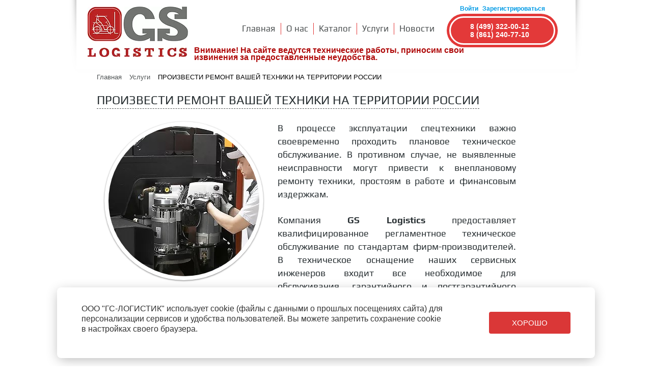

--- FILE ---
content_type: text/html; charset=UTF-8
request_url: https://gs-logistics.ru/uslugi/proizvesti-remont-vashey-tekhniki-na-territorii-rossii/
body_size: 6277
content:
<!DOCTYPE html>
<html>
<head>
	<meta http-equiv="Content-Type" content="text/html; charset=UTF-8" />
<meta name="robots" content="index, follow" />
<meta name="keywords" content="Складская техника и оборудование - GS Logistics" />
<meta name="description" content="Продажа погрузочной складской техники и оборудования по доступным ценам в России." />
<link href="/bitrix/cache/css/s1/GSLogistics/page_6bc0e7462c10ccc9eeb24e8a9d8a5a70/page_6bc0e7462c10ccc9eeb24e8a9d8a5a70_v1.css?1688053963409" type="text/css"  rel="stylesheet" />
<link href="/bitrix/cache/css/s1/GSLogistics/template_1d9cff6012b484393de3d00ae722eaaf/template_1d9cff6012b484393de3d00ae722eaaf_v1.css?168805395467727" type="text/css"  data-template-style="true" rel="stylesheet" />
<script type="text/javascript">if(!window.BX)window.BX={};if(!window.BX.message)window.BX.message=function(mess){if(typeof mess==='object'){for(let i in mess) {BX.message[i]=mess[i];} return true;}};</script>
<script type="text/javascript">(window.BX||top.BX).message({'JS_CORE_LOADING':'Загрузка...','JS_CORE_NO_DATA':'- Нет данных -','JS_CORE_WINDOW_CLOSE':'Закрыть','JS_CORE_WINDOW_EXPAND':'Развернуть','JS_CORE_WINDOW_NARROW':'Свернуть в окно','JS_CORE_WINDOW_SAVE':'Сохранить','JS_CORE_WINDOW_CANCEL':'Отменить','JS_CORE_WINDOW_CONTINUE':'Продолжить','JS_CORE_H':'ч','JS_CORE_M':'м','JS_CORE_S':'с','JSADM_AI_HIDE_EXTRA':'Скрыть лишние','JSADM_AI_ALL_NOTIF':'Показать все','JSADM_AUTH_REQ':'Требуется авторизация!','JS_CORE_WINDOW_AUTH':'Войти','JS_CORE_IMAGE_FULL':'Полный размер'});</script>

<script type="text/javascript" src="/bitrix/js/main/core/core.min.js?1688053868219752"></script>

<script>BX.setJSList(['/bitrix/js/main/core/core_ajax.js','/bitrix/js/main/core/core_promise.js','/bitrix/js/main/polyfill/promise/js/promise.js','/bitrix/js/main/loadext/loadext.js','/bitrix/js/main/loadext/extension.js','/bitrix/js/main/polyfill/promise/js/promise.js','/bitrix/js/main/polyfill/find/js/find.js','/bitrix/js/main/polyfill/includes/js/includes.js','/bitrix/js/main/polyfill/matches/js/matches.js','/bitrix/js/ui/polyfill/closest/js/closest.js','/bitrix/js/main/polyfill/fill/main.polyfill.fill.js','/bitrix/js/main/polyfill/find/js/find.js','/bitrix/js/main/polyfill/matches/js/matches.js','/bitrix/js/main/polyfill/core/dist/polyfill.bundle.js','/bitrix/js/main/core/core.js','/bitrix/js/main/polyfill/intersectionobserver/js/intersectionobserver.js','/bitrix/js/main/lazyload/dist/lazyload.bundle.js','/bitrix/js/main/polyfill/core/dist/polyfill.bundle.js','/bitrix/js/main/parambag/dist/parambag.bundle.js']);
</script>
<script type="text/javascript">(window.BX||top.BX).message({'pull_server_enabled':'N','pull_config_timestamp':'0','pull_guest_mode':'N','pull_guest_user_id':'0'});(window.BX||top.BX).message({'PULL_OLD_REVISION':'Для продолжения корректной работы с сайтом необходимо перезагрузить страницу.'});</script>
<script type="text/javascript">(window.BX||top.BX).message({'LANGUAGE_ID':'ru','FORMAT_DATE':'DD.MM.YYYY','FORMAT_DATETIME':'DD.MM.YYYY HH:MI:SS','COOKIE_PREFIX':'BITRIX_SM','SERVER_TZ_OFFSET':'10800','UTF_MODE':'Y','SITE_ID':'s1','SITE_DIR':'/','USER_ID':'','SERVER_TIME':'1768716760','USER_TZ_OFFSET':'0','USER_TZ_AUTO':'Y','bitrix_sessid':'4dafd1d02a96af73926847e50090c348'});</script>


<script type="text/javascript" src="/bitrix/js/pull/protobuf/protobuf.min.js?168805314576433"></script>
<script type="text/javascript" src="/bitrix/js/pull/protobuf/model.min.js?168805314514190"></script>
<script type="text/javascript" src="/bitrix/js/rest/client/rest.client.min.js?16880532669240"></script>
<script type="text/javascript" src="/bitrix/js/pull/client/pull.client.min.js?168805380848309"></script>
<script type="text/javascript">BX.setJSList(['/bitrix/templates/GSLogistics/components/bitrix/sale.basket.basket.line/h_cart/script.js']);</script>
<script type="text/javascript">BX.setCSSList(['/bitrix/templates/GSLogistics/components/bitrix/news/uslugi/bitrix/news.detail/.default/style.css','/bitrix/templates/GSLogistics/components/bitrix/sale.basket.basket.line/h_cart/style.css','/bitrix/components/bitrix/breadcrumb/templates/.default/style.css','/bitrix/templates/GSLogistics/styles.css']);</script>
<script type="text/javascript">
					(function () {
						"use strict";

						var counter = function ()
						{
							var cookie = (function (name) {
								var parts = ("; " + document.cookie).split("; " + name + "=");
								if (parts.length == 2) {
									try {return JSON.parse(decodeURIComponent(parts.pop().split(";").shift()));}
									catch (e) {}
								}
							})("BITRIX_CONVERSION_CONTEXT_s1");

							if (cookie && cookie.EXPIRE >= BX.message("SERVER_TIME"))
								return;

							var request = new XMLHttpRequest();
							request.open("POST", "/bitrix/tools/conversion/ajax_counter.php", true);
							request.setRequestHeader("Content-type", "application/x-www-form-urlencoded");
							request.send(
								"SITE_ID="+encodeURIComponent("s1")+
								"&sessid="+encodeURIComponent(BX.bitrix_sessid())+
								"&HTTP_REFERER="+encodeURIComponent(document.referrer)
							);
						};

						if (window.frameRequestStart === true)
							BX.addCustomEvent("onFrameDataReceived", counter);
						else
							BX.ready(counter);
					})();
				</script>



<script type="text/javascript"  src="/bitrix/cache/js/s1/GSLogistics/template_beb13b73013c202734e8c14061d62be2/template_beb13b73013c202734e8c14061d62be2_v1.js?16880539494475"></script>
<script type="text/javascript">var _ba = _ba || []; _ba.push(["aid", "e0676c0ad6e7400d1fb12954edc72916"]); _ba.push(["host", "gs-logistics.ru"]); (function() {var ba = document.createElement("script"); ba.type = "text/javascript"; ba.async = true;ba.src = (document.location.protocol == "https:" ? "https://" : "http://") + "bitrix.info/ba.js";var s = document.getElementsByTagName("script")[0];s.parentNode.insertBefore(ba, s);})();</script>


	<title>Складская техника и оборудование - GS Logistics</title>
	<meta name="viewport" content="width=980, user-scalable=yes" />
	<script type="text/javascript" src="/bitrix/templates/GSLogistics/js/jquery-1.9.1.min.js"></script>
	<script type="text/javascript" src="/bitrix/templates/GSLogistics/js/main.js"></script>

<!-- Yandex.Metrika counter -->
<script type="text/javascript" >
(function (d, w, c) {
(w[c] = w[c] || []).push(function() {
try {
w.yaCounter49737874 = new Ya.Metrika2({
id:49737874,
clickmap:true,
trackLinks:true,
accurateTrackBounce:true,
webvisor:true
});
} catch(e) { }
});

var n = d.getElementsByTagName("script")[0],
s = d.createElement("script"),
f = function () { n.parentNode.insertBefore(s, n); };
s.type = "text/javascript";
s.async = true;
s.src = "https://mc.yandex.ru/metrika/tag.js";

if (w.opera == "[object Opera]") {
d.addEventListener("DOMContentLoaded", f, false);
} else { f(); }
})(document, window, "yandex_metrika_callbacks2");
</script>
<noscript><div><img src="https://mc.yandex.ru/watch/49737874" style="position:absolute; left:-9999px;" alt="" /></div></noscript>
<!-- /Yandex.Metrika counter -->

</head>
<body  >
	<div id="panel">
			</div>
	<div class="noop">
		<div class="SITE_ROOT" >
			<div class="main_header">
				<div class="s0_shadow s0_leftTop" ></div>
				<div class="s0_shadow s0_centerTop" ></div>
				<div class="s0_shadow s0_rightTop" ></div>
				<div class="s0_border" >
					<div class="s0bg" ></div>
				</div>	

				<div class="s0inlineContent" >

									<a href="/personal/" style=" right: 191px;" class="col_l">Войти</a>
					<a href="/personal/index.php?register=yes" style=" right: 60px;" class="col_l">Зарегистрироваться</a>
									<div   class="s1 s0inlineContentS1" >
						<div class="s1bg" ></div>
						<div class="s1inlineContent" >
							<div  class="s2 s0inlineContentS12" >
								<p class="font_8 color_11 BBBB">8 (499) 322-00-12</p>
								<p class="font_8 color_11 BBBB">8 (861) 240-77-10</p>
							</div>
					 		<div class="cart_area">
								<script>
var bx_basketFKauiI = new BitrixSmallCart;
</script>
<div id="bx_basketFKauiI" class="bx-basket bx-opener"><!--'start_frame_cache_bx_basketFKauiI'--><!--'end_frame_cache_bx_basketFKauiI'--></div>
<script type="text/javascript">
	bx_basketFKauiI.siteId       = 's1';
	bx_basketFKauiI.cartId       = 'bx_basketFKauiI';
	bx_basketFKauiI.ajaxPath     = '/bitrix/components/bitrix/sale.basket.basket.line/ajax.php';
	bx_basketFKauiI.templateName = 'h_cart';
	bx_basketFKauiI.arParams     =  {'HIDE_ON_BASKET_PAGES':'N','PATH_TO_BASKET':'/cart/','PATH_TO_ORDER':'/cart/order/','PATH_TO_PERSONAL':'/personal/','PATH_TO_PROFILE':'/personal/','PATH_TO_REGISTER':'/login/','POSITION_FIXED':'N','SHOW_AUTHOR':'N','SHOW_EMPTY_VALUES':'Y','SHOW_NUM_PRODUCTS':'Y','SHOW_PERSONAL_LINK':'N','SHOW_PRODUCTS':'N','SHOW_TOTAL_PRICE':'Y','CACHE_TYPE':'A','SHOW_REGISTRATION':'N','PATH_TO_AUTHORIZE':'/login/','SHOW_DELAY':'Y','SHOW_NOTAVAIL':'Y','SHOW_IMAGE':'Y','SHOW_PRICE':'Y','SHOW_SUMMARY':'Y','POSITION_VERTICAL':'top','POSITION_HORIZONTAL':'right','MAX_IMAGE_SIZE':'70','AJAX':'N','~HIDE_ON_BASKET_PAGES':'N','~PATH_TO_BASKET':'/cart/','~PATH_TO_ORDER':'/cart/order/','~PATH_TO_PERSONAL':'/personal/','~PATH_TO_PROFILE':'/personal/','~PATH_TO_REGISTER':'/login/','~POSITION_FIXED':'N','~SHOW_AUTHOR':'N','~SHOW_EMPTY_VALUES':'Y','~SHOW_NUM_PRODUCTS':'Y','~SHOW_PERSONAL_LINK':'N','~SHOW_PRODUCTS':'N','~SHOW_TOTAL_PRICE':'Y','~CACHE_TYPE':'A','~SHOW_REGISTRATION':'N','~PATH_TO_AUTHORIZE':'/login/','~SHOW_DELAY':'Y','~SHOW_NOTAVAIL':'Y','~SHOW_IMAGE':'Y','~SHOW_PRICE':'Y','~SHOW_SUMMARY':'Y','~POSITION_VERTICAL':'top','~POSITION_HORIZONTAL':'right','~MAX_IMAGE_SIZE':'70','~AJAX':'N','cartId':'bx_basketFKauiI'}; // TODO \Bitrix\Main\Web\Json::encode
	bx_basketFKauiI.closeMessage = 'Скрыть';
	bx_basketFKauiI.openMessage  = 'Раскрыть';
	bx_basketFKauiI.activate();
</script>					 	
					 		</div>
						</div>

					</div>
					<div  class="s3 s3_33">
						<div class="s3itemsContainer">
							
<ul class="h_menuu">


	
	
		
							<li ><a class="n_bord s3repeaterButton s3repeaterButtonlabel" href="/" class="root-item">Главная</a></li>
			
		
	
	

	
	
		
							<li ><a class=" s3repeaterButton s3repeaterButtonlabel" href="/o-nas/" class="root-item">О нас</a></li>
			
		
	
	

	
	
					<li ><a class=" s3repeaterButton s3repeaterButtonlabel" href="/katalog/" class="root-item">Каталог</a>
				<ul class="parrr">
		
	
	

	
	
		
							<li><a class="s3repeaterButton s3repeaterButtonlabel" href="/katalog/b-u-stellazhi/">Б/У стеллажи</a></li>
			
		
	
	

	
	
		
							<li><a class="s3repeaterButton s3repeaterButtonlabel" href="/katalog/metallicheskaya-mebel/">Металлическая мебель</a></li>
			
		
	
	

	
	
		
							<li><a class="s3repeaterButton s3repeaterButtonlabel" href="/katalog/pogruzochnaya-tekhnika/">Погрузочная техника</a></li>
			
		
	
	

	
	
		
							<li><a class="s3repeaterButton s3repeaterButtonlabel" href="/katalog/seyfy/">Сейфы</a></li>
			
		
	
	

			</ul></li>	
	
					<li ><a class=" s3repeaterButton s3repeaterButtonlabel" href="/uslugi/" class="root-item">Услуги</a>
				<ul class="parrr">
		
	
	

	
	
		
							<li><a class="s3repeaterButton s3repeaterButtonlabel" href="/uslugi/nayti-i-dostavit-lyubuyu-tekhniku-iz-evropy-i-azii/">Техника из европы</a></li>
			
		
	
	

	
	
		
							<li class="item-selected"><a class="s3repeaterButton s3repeaterButtonlabel" href="/uslugi/proizvesti-remont-vashey-tekhniki-na-territorii-rossii/">Сервис и ремонт</a></li>
			
		
	
	

	
	
		
							<li><a class="s3repeaterButton s3repeaterButtonlabel" href="/uslugi/predostavit-skladskuyu-tekhniku-v-arendu/">Аренда техники</a></li>
			
		
	
	

			</ul></li>	
	
		
							<li ><a class=" s3repeaterButton s3repeaterButtonlabel" href="/novosti/" class="root-item">Новости</a></li>
			
		
	
	


</ul>
 
<style type="text/css">
	.s3itemsContainer ul li {
		float: left;
	}
.n_bord{
    border: 0;
}
</style>
						</div>	
						<span class="warn_h">
			 				Внимание! На сайте ведутся технические работы,
			 				приносим свои извинения за предоставленные неудобства.
			 			</span>							 
					</div>
					<a href="/"  class="s4link  s4 h_logo" >
						<img  src="/bitrix/templates/GSLogistics/img/35f369_998136da8e304324aaab11ad0c33fb1f.webp" > 
					</a>	 
				</div>							
			</div>
							<div class="main_conteiner">
					<link href="/bitrix/css/main/font-awesome.css?168805240128777" type="text/css" rel="stylesheet" />
<div class="bx-breadcrumb" itemscope itemtype="http://schema.org/BreadcrumbList">
			<div class="bx-breadcrumb-item" id="bx_breadcrumb_0" itemprop="itemListElement" itemscope itemtype="http://schema.org/ListItem">
				
				<a href="/" title="Главная" itemprop="item">
					<span itemprop="name">Главная</span>
				</a>
				<meta itemprop="position" content="1" />
			</div>
			<div class="bx-breadcrumb-item" id="bx_breadcrumb_1" itemprop="itemListElement" itemscope itemtype="http://schema.org/ListItem">
				<i class="fa fa-angle-right"></i>
				<a href="/uslugi/" title="Услуги" itemprop="item">
					<span itemprop="name">Услуги</span>
				</a>
				<meta itemprop="position" content="2" />
			</div>
			<div class="bx-breadcrumb-item">
				<i class="fa fa-angle-right"></i>
				<span>ПРОИЗВЕСТИ РЕМОНТ ВАШЕЙ ТЕХНИКИ НА ТЕРРИТОРИИ РОССИИ</span>
			</div><div style="clear:both"></div></div>					<h1 class="font_2 h1_title" >ПРОИЗВЕСТИ РЕМОНТ ВАШЕЙ ТЕХНИКИ НА ТЕРРИТОРИИ РОССИИ</h1>	
					<div class="cl"></div>
			 <div class="news-detail">
							<div style="width: 340px;float:left;margin-left: 30px;">
	<p>
 <img width="296" alt=" Сервис и ремонт" src="/upload/medialibrary/069/06993238947a0f8e580698e2439fab53.jpg" height="296" title=" Сервис и ремонт" align="left" class="st_image"><br>
	</p>
	<p>
 <br>
	</p>
	<p>
	</p>
</div>
<div style="width: 468px;float:left;/* letter-spacing: 0px; */font-family: play,sans-serif;text-align: justify;">
	<p style="text-align:justify;" class="font_7">
		<span style="font-family:play,sans-serif;">В процессе эксплуатации спецтехники важно своевременно проходить плановое техническое обслуживание. В противном случае, не выявленные неисправности могут привести к внеплановому ремонту техники, простоям в работе и финансовым издержкам. </span>
	</p>
	<p style="text-align:justify;" class="font_7">
		&nbsp;
	</p>
	<p style="text-align:justify;" class="font_7">
		<span style="font-family:play,sans-serif;">Компания <span style="font-weight:bold;">GS Logistics</span> предоставляет квалифицированное регламентное техническое обслуживание по стандартам фирм-производителей. В техническое оснащение наших сервисных инженеров входит все необходимое для обслуживания, гарантийного и постгарантийного ремонта, включая ремонт сложных узлов.</span>
	</p>
</div>
<div style="clear:both">
</div>
 <br>		<div style="clear:both"></div>
	<br />
	</div>		<div class="cl"></div>
		</div>
		
	<div class="cl"></div>
 			<div class="f_info">
				<div  class="s6centeredContent"  >
					<div  class="s6inlineContent"  >
						<div  class="s4link s6inlineContentdd"  >
							<img src="/bitrix/templates/GSLogistics/img/d4ccd2_e6c1b8d85db244e78a80edb0a655efab.png" /> 
						</div>
						<div class="s4link s6inlineContentdddd"  >
							<img src="/bitrix/templates/GSLogistics/img/d4ccd2_b7068100335e472abe1386b527dc288c.png" /> 
						</div>
						 
						<div class="s2 s6inlineContentdd3"  >
							<p  class="font_7">Мы работаем, чтобы</p>
							<p style="text-align:right;" class="font_7">Вы зарабатывали!</p>
						</div>
					</div>
				</div>

				<div class="s2 iiinfofff"  >
					<p class="font_9" style="text-align:center;"> 
						© 2005 - 2026 
						<span style="font-weight:bold;">Компания "GS Logistics"</span>
						- эксклюзивный дистрибьютор складской техники 
						<span style="font-weight:bold;">GSLIFTER</span> в России.
					</p>
				</div>
			</div> 
		</div>		
	</div>
	

 <div class="cookie">
    <div class="cookie__desc">
        <p>
           ООО "ГС-ЛОГИСТИК" использует cookie (файлы с данными о прошлых посещениях сайта) для персонализации сервисов и удобства пользователей. Вы можете запретить сохранение cookie в настройках своего браузера.

        </p>
    </div>
    <a href="#" class="btn btn_primary cookie__btn">
        Хорошо
    </a>
</div>
<script>
$(document).ready(function(){
   if(localStorage.getItem('cookie-mess') != 1){
       $('.cookie').addClass('active');
   }
   $('.cookie__btn').click(function(e){
       e.preventDefault();
       $('.cookie').removeClass('active');
       localStorage.setItem('cookie-mess',1);
   })
})
</script>
	</body>
</html>

--- FILE ---
content_type: text/css
request_url: https://gs-logistics.ru/bitrix/cache/css/s1/GSLogistics/page_6bc0e7462c10ccc9eeb24e8a9d8a5a70/page_6bc0e7462c10ccc9eeb24e8a9d8a5a70_v1.css?1688053963409
body_size: 250
content:


/* Start:/bitrix/templates/GSLogistics/components/bitrix/news/uslugi/bitrix/news.detail/.default/style.css?1688052406155*/
div.news-detail
{
	word-wrap: break-word;
}
div.news-detail img.detail_picture
{
	float:left;
	margin:0 8px 6px 1px;
}
.news-date-time
{
	color:#486DAA;
}

/* End */
/* /bitrix/templates/GSLogistics/components/bitrix/news/uslugi/bitrix/news.detail/.default/style.css?1688052406155 */


--- FILE ---
content_type: text/css
request_url: https://gs-logistics.ru/bitrix/cache/css/s1/GSLogistics/template_1d9cff6012b484393de3d00ae722eaaf/template_1d9cff6012b484393de3d00ae722eaaf_v1.css?168805395467727
body_size: 16719
content:


/* Start:/bitrix/templates/GSLogistics/components/bitrix/sale.basket.basket.line/h_cart/style.min.css?16880524063569*/
.bx-basket-block{font-size:12px;padding-bottom:5px;white-space:nowrap;position:relative;padding-left:20px}.bx-basket-block>.fa{color:#97a1ab;width:12px;position:absolute;left:0;top:3px}.bx-basket-block a{color:#039be5;border-bottom:1px dashed;margin-right:10px}.bx-basket-block a:hover{text-decoration:none;border-bottom-color:transparent}@media(min-width:768px){.bx-basket-fixed{width:200px;position:fixed;z-index:1100;background:#fff;padding-top:10px;border:1px solid #f0f0f0;box-shadow:0 7px 10px rgba(0,0,0,0.15);border-radius:1px;overflow:hidden}.bx-basket-fixed.top{top:10px}.bx-basket-fixed.right{right:10px}.bx-basket-fixed.bottom{bottom:10px}.bx-basket-fixed.left{left:10px}.bx-basket-fixed.bx-max-height{top:10px;bottom:10px}}@media(max-width:767px){.bx-basket-fixed{position:fixed;z-index:1100;background:#fff;padding-top:10px;border:1px solid #f0f0f0;box-shadow:0 7px 10px rgba(0,0,0,0.15);border-radius:1px;overflow:hidden;bottom:0;left:0;right:0}.bx-basket-item-list{display:none}}.bx-basket-fixed .bx-basket-block{margin-left:10px}.bx-basket-item-list{position:relative;padding-bottom:20px;border-top:1px solid #f7f7f7;overflow:hidden}.bx-opener .bx-basket-item-list{padding-bottom:75px}.bx-max-height .bx-basket-item-list{position:absolute;bottom:0;left:0;right:0}.bx-closed .bx-basket-item-list{height:20px;overflow:hidden}.bx-basket-item-list-action{cursor:pointer;background:#f7f7f7;position:absolute;bottom:0;right:0;left:0;z-index:120;height:20px;line-height:14px;vertical-align:middle;text-align:center;font-size:12px;color:#4f4f4f;padding:3px 0}.bx-basket-item-list-button-container{text-align:center;position:absolute;bottom:20px;border-top:1px solid #f7f7f7;padding:10px 0;background:#fff;left:0;right:0}.bx-basket-item-list-button-container a.btn{color:#ddd;text-decoration:none}.bx-basket-item-list-button-container a.btn:hover,.bx-basket-item-list-button-container a.btn:active{color:#fff}.bx-basket-item-list-container{overflow-y:auto;max-height:100%}.bx-basket-item-list-item{padding-top:15px;position:relative;padding-right:10px;padding-left:10px;margin-bottom:15px;border-bottom:1px solid #f7f7f7}.bx-basket-item-list-container .bx-basket-item-list-item:last-child{border-bottom:0;margin-bottom:0}.bx-basket-item-list-item-status{font-weight:bold;padding:3px;background:#ebebeb;margin:0 10px 20px;line-height:16px;font-size:13px;border-radius:3px;text-align:center;white-space:normal}.bx-basket-item-list-item-img{text-align:center;position:relative;padding-bottom:5px}.bx-basket-item-list-item-img img{max-width:90px;height:auto;border:1px solid #e6e6e6}.bx-basket-item-list-item-name{padding-bottom:5px}.bx-basket-item-list-item-name a{font-size:13px;color:#3f3f3f;text-decoration:none;white-space:normal;line-height:16px}.bx-basket-item-list-item-remove{position:absolute;right:10px;top:-7px;width:20px;height:20px;cursor:pointer;background:url([data-uri]) no-repeat center;opacity:.5}.bx-basket-item-list-item-remove:hover{opacity:.7}.bx-basket-item-list-item-price-block{padding-bottom:5px;font-size:12px}.bx-basket-item-list-item-price{display:inline-block;margin-right:5px}.bx-basket-item-list-item-price-old{display:inline-block;margin-right:5px;text-decoration:line-through;color:#b0b0b0}.bx_cart_login_top .bx-hdr-profile a{text-decoration:none}.bx_cart_login_top .bx-hdr-profile{line-height:1.44em}
/* End */


/* Start:/bitrix/components/bitrix/breadcrumb/templates/.default/style.min.css?1688052403467*/
.bx-breadcrumb{margin:10px 0}.bx-breadcrumb i{color:#b5bdc2;line-height:13px;font-size:12px;vertical-align:middle;margin-right:5px}.bx-breadcrumb .bx-breadcrumb-item{float:left;margin-bottom:10px;white-space:nowrap;line-height:13px;vertical-align:middle;margin-right:10px}.bx-breadcrumb .bx-breadcrumb-item span{font-family:"Open Sans",Arial,"Helvetica Neue",Helvetica,sans-serif;font-size:13px;white-space:normal}.bx-breadcrumb .bx-breadcrumb-item a{border-bottom:0}
/* End */


/* Start:/bitrix/templates/GSLogistics/styles.css?168805240662773*/
html, body, div, span, applet, object, iframe,
h1, h2, h3, h4, h5, h6, p, blockquote, pre,
a, abbr, acronym, address, big, cite, code,
del, dfn, em, font, img, ins, kbd, q, s, samp,
small, strike, strong, sub, sup, tt, var,
b, u, i, center,
dl, dt, dd, ol, ul, li,
fieldset, form, label, legend,
table, caption, tbody, tfoot, thead, tr, th, td {
margin: 0;
padding: 0;
border: 0;
outline: 0;
vertical-align: baseline;
background: transparent; }


@font-face {
  font-family: 'Play';
  font-style: normal;
  font-weight: 400;
  src: local('Play'), local('Play-Regular'), url(/bitrix/templates/GSLogistics/./fonts/_UIws5dpKC1RfhGPW_D7VQ.woff2) format('woff2');
  unicode-range: U+0460-052F, U+20B4, U+2DE0-2DFF, U+A640-A69F;
}
/* cyrillic */
@font-face {
  font-family: 'Play';
  font-style: normal;
  font-weight: 400;
  src: local('Play'), local('Play-Regular'), url(/bitrix/templates/GSLogistics/./fonts/VI6dwR3qOFADPI7kkTnlug.woff2) format('woff2');
  unicode-range: U+0400-045F, U+0490-0491, U+04B0-04B1, U+2116;
}
/* greek */
@font-face {
  font-family: 'Play';
  font-style: normal;
  font-weight: 400;
  src: local('Play'), local('Play-Regular'), url(/bitrix/templates/GSLogistics/./fonts/4W1i2GqDprP6PUrv5L9lzw.woff2) format('woff2');
  unicode-range: U+0370-03FF;
}
/* latin-ext */
@font-face {
  font-family: 'Play';
  font-style: normal;
  font-weight: 400;
  src: local('Play'), local('Play-Regular'), url(/bitrix/templates/GSLogistics/./fonts/YjD7Z5idi6Khm_WnIgFa0Q.woff2) format('woff2');
  unicode-range: U+0100-024F, U+1E00-1EFF, U+20A0-20AB, U+20AD-20CF, U+2C60-2C7F, U+A720-A7FF;
}
/* latin */
@font-face {
  font-family: 'Play';
  font-style: normal;
  font-weight: 400;
  src: local('Play'), local('Play-Regular'), url(/bitrix/templates/GSLogistics/./fonts/ZNo-5SxCwH1CXgZ-n3bt2g.woff2) format('woff2');
  unicode-range: U+0000-00FF, U+0131, U+0152-0153, U+02C6, U+02DA, U+02DC, U+2000-206F, U+2074, U+20AC, U+2212, U+2215;
}
/* cyrillic-ext */
@font-face {
  font-family: 'Play';
  font-style: normal;
  font-weight: 700;
  src: local('Play Bold'), local('Play-Bold'), url(/bitrix/templates/GSLogistics/./fonts/PpjZAP-K8gv39BSLNS1xY_Y6323mHUZFJMgTvxaG2iE.woff2) format('woff2');
  unicode-range: U+0460-052F, U+20B4, U+2DE0-2DFF, U+A640-A69F;
}
/* cyrillic */
@font-face {
  font-family: 'Play';
  font-style: normal;
  font-weight: 700;
  src: local('Play Bold'), local('Play-Bold'), url(/bitrix/templates/GSLogistics/./fonts/lZe8LJu6XJeAnu9eXxtEnPY6323mHUZFJMgTvxaG2iE.woff2) format('woff2');
  unicode-range: U+0400-045F, U+0490-0491, U+04B0-04B1, U+2116;
}
/* greek */
@font-face {
  font-family: 'Play';
  font-style: normal;
  font-weight: 700;
  src: local('Play Bold'), local('Play-Bold'), url(/bitrix/templates/GSLogistics/./fonts/VN3OcQJbzFDCcT5DR4FoP_Y6323mHUZFJMgTvxaG2iE.woff2) format('woff2');
  unicode-range: U+0370-03FF;
}
/* latin-ext */
@font-face {
  font-family: 'Play';
  font-style: normal;
  font-weight: 700;
  src: local('Play Bold'), local('Play-Bold'), url(/bitrix/templates/GSLogistics/./fonts/mYWcwxMP0u4-zvfazCFrVfY6323mHUZFJMgTvxaG2iE.woff2) format('woff2');
  unicode-range: U+0100-024F, U+1E00-1EFF, U+20A0-20AB, U+20AD-20CF, U+2C60-2C7F, U+A720-A7FF;
}
/* latin */
@font-face {
  font-family: 'Play';
  font-style: normal;
  font-weight: 700;
  src: local('Play Bold'), local('Play-Bold'), url(/bitrix/templates/GSLogistics/./fonts/d8o4OpWQkZkrWqhvSfqU1Q.woff2) format('woff2');
  unicode-range: U+0000-00FF, U+0131, U+0152-0153, U+02C6, U+02DA, U+02DC, U+2000-206F, U+2074, U+20AC, U+2212, U+2215;
}
body {
font-size: 10px;
font-family: Arial, Helvetica, sans-serif; }
textarea, input, select {
font-family: Helvetica, Arial, sans-serif;
box-sizing: border-box; }
ol, ul {
list-style: none; }
blockquote, q {
quotes: none; }
:focus {
outline: 0; }
ins {
text-decoration: none; }
del {
text-decoration: line-through; }
table {
border-collapse: collapse;
border-spacing: 0; }
a {
cursor: pointer;
text-decoration: none; }
html, body {
height: 100%; }
body {
overflow-x: auto;
overflow-y: scroll; }
.testStyles {
overflow-y: hidden; }
.wixSiteProperties {
-webkit-font-smoothing: antialiased;
-moz-osx-font-smoothing: grayscale;
overflow: hidden; }
.SITE_ROOT {
 
position: relative;
margin: 0 auto; }
.POPUPS_ROOT {
left: 0;
top: 0;
width: 100%;
height: 100%;
overflow-x: auto;
overflow-y: scroll;
position: fixed;
z-index: 99999; }
.POPUPS_ROOT.mobile {
z-index: 1005;
-webkit-overflow-scrolling: touch; }
.POPUPS_WRAPPER {
position: relative;
overflow: hidden; }
.POPUPS_WRAPPER > div {
/* page */
margin: 0 auto; }
.auto-generated-link {
color: inherit; }
html.device-phone body {
overflow-y: auto; }
html.device-mobile-optimized.device-android {
margin-bottom: 1px; }
html.device-mobile-optimized.blockSiteScrolling > body {
position: fixed;
width: 100%; }
html.device-mobile-optimized.media-zoom-mode > body {
touch-action: manipulation; }
html.device-mobile-optimized.media-zoom-mode > body > #SITE_CONTAINER {
height: 100%;
overflow: hidden; }
html.device-mobile-optimized.media-zoom-mode > body > #SITE_CONTAINER > .noop {
height: 100%; }
html.device-mobile-optimized.media-zoom-mode > body > #SITE_CONTAINER > .noop > 
.siteAspectsContainer {
height: 100%;
z-index: 1005; }
.siteAspectsContainer {
position: absolute;
top: 0;
margin: 0 auto;
left: 0;
right: 0; }
body.device-mobile-optimized {
overflow-x: hidden;
overflow-y: scroll; }
body.device-mobile-optimized.qa-mode {
overflow-y: auto; }
body.device-mobile-optimized #SITE_CONTAINER {
width: 320px;
overflow-x: visible;
margin: 0 auto;
position: relative; }
body.device-mobile-optimized > * {
max-width: 100% !important; }
body.device-mobile-optimized .SITE_ROOT {
overflow-x: hidden;
overflow-y: hidden; }
body.device-mobile-non-optimized #SITE_CONTAINER > 
:not(.mobile-non-optimized-overflow) .SITE_ROOT {
overflow-x: hidden;
overflow-y: auto; }
body.device-mobile-non-optimized.fullScreenMode {
background-color: #5f6360; }
body.device-mobile-non-optimized.fullScreenMode .SITE_ROOT,
body.device-mobile-non-optimized.fullScreenMode #SITE_BACKGROUND,
body.device-mobile-non-optimized.fullScreenMode #MOBILE_ACTIONS_MENU {
visibility: hidden; }
body.fullScreenMode {
overflow-x: hidden !important;
overflow-y: hidden !important; }
body.fullScreenMode.device-mobile-optimized #TINY_MENU {
opacity: 0;
pointer-events: none; }
body.fullScreenMode-scrollable.device-mobile-optimized {
overflow-x: hidden !important;
overflow-y: auto !important; }
body.fullScreenMode-scrollable.device-mobile-optimized .SITE_ROOT,
body.fullScreenMode-scrollable.device-mobile-optimized #masterPage {
overflow-x: hidden !important;
overflow-y: hidden !important; }
body.fullScreenMode-scrollable.device-mobile-optimized #masterPage,
body.fullScreenMode-scrollable.device-mobile-optimized #SITE_BACKGROUND {
height: auto !important; }
.fullScreenOverlay {
z-index: 1005;
position: fixed;
left: 0;
top: -60px;
right: 0;
bottom: 0;
display: -webkit-box;
display: -webkit-flex;
display: flex;
-webkit-box-pack: center;
-webkit-justify-content: center;
justify-content: center;
overflow-y: hidden; }
.fullScreenOverlay > .fullScreenOverlayContent {
margin: 0 auto;
position: absolute;
right: 0;
top: 60px;
left: 0;
bottom: 0;
overflow: hidden;
-webkit-transform: translateZ(0);
transform: translateZ(0); }
.mobile-actions-menu-wrapper {
z-index: 1000; }
body[contenteditable] {
overflow-x: auto;
overflow-y: auto; }
.bold {
font-weight: bold; }
.italic {
font-style: italic; }
.underline {
text-decoration: underline; }
.lineThrough {
text-decoration: line-through; }
.singleLineText {
white-space: nowrap;
text-overflow: ellipsis; }
.alignLeft {
text-align: left; }
.alignCenter {
text-align: center; }
.alignRight {
text-align: right; }
.alignJustify {
text-align: justify; }
ul.font_100, ol.font_100 {
color: #080808;
font-family: 'Arial, Helvetica, sans-serif', serif;
font-size: 10px;
font-style: normal;
font-variant: normal;
font-weight: normal;
margin: 0;
text-decoration: none;
line-height: normal;
letter-spacing: normal; }
ul.font_100 li, ol.font_100 li {
margin-bottom: 12px; }
letter {
position: relative;
display: inline-block; }
word {
display: inline-block;
white-space: nowrap; }
word.space,
letter.space {
display: inline; }
ol.wix-list-text-align, ul.wix-list-text-align {
list-style-position: inside; }
ol.wix-list-text-align p, ol.wix-list-text-align h1, ol.wix-list-text-align h2, 
ol.wix-list-text-align h3, ol.wix-list-text-align h4, ol.wix-list-text-align h5, 
ol.wix-list-text-align h6, ul.wix-list-text-align p, ul.wix-list-text-align h1, 
ul.wix-list-text-align h2, ul.wix-list-text-align h3, ul.wix-list-text-align h4, 
ul.wix-list-text-align h5, ul.wix-list-text-align h6 {
display: inline; }
.wixapps-less-spacers-align.ltr {
text-align: left; }
.wixapps-less-spacers-align.center {
text-align: center; }
.wixapps-less-spacers-align.rtl {
text-align: right; }
.wixapps-less-spacers-align > div,
.wixapps-less-spacers-align > a {
display: inline-block !important; }
.flex_display {
display: -webkit-box;
display: -webkit-flex;
display: flex; }
.flex_vbox {
box-sizing: border-box;
padding-top: 0.01em;
padding-bottom: 0.01em; }
a.wixAppsLink img {
cursor: pointer; }
.singleLine {
white-space: nowrap;
display: block;
overflow: hidden;
text-overflow: ellipsis;
word-wrap: normal; }
[data-z-counter] {
z-index: 0; }
[data-z-counter="0"] {
z-index: auto; }
.circle-preloader {
-webkit-animation: semi-rotate 1s 1ms linear infinite;
animation: semi-rotate 1s 1ms linear infinite;
height: 30px;
left: 50%;
margin-left: -15px;
margin-top: -15px;
overflow: hidden;
position: absolute;
top: 50%;
-webkit-transform-origin: 100% 50%;
transform-origin: 100% 50%;
width: 15px; }
.circle-preloader::before {
content: '';
top: 0;
left: 0;
right: -100%;
bottom: 0;
border: 3px solid currentColor;
border-color: currentColor transparent transparent currentColor;
border-radius: 50%;
position: absolute;
-webkit-transform: rotate(-45deg);
transform: rotate(-45deg);
-webkit-animation: inner-rotate 0.5s 1ms linear infinite alternate;
animation: inner-rotate 0.5s 1ms linear infinite alternate;
color: #7fccf7; }
.circle-preloader::after {
content: '';
top: 0;
left: 0;
right: -100%;
bottom: 0;
border: 3px solid currentColor;
border-color: currentColor transparent transparent currentColor;
border-radius: 50%;
position: absolute;
-webkit-transform: rotate(-45deg);
transform: rotate(-45deg);
-webkit-animation: inner-rotate 0.5s 1ms linear infinite alternate;
animation: inner-rotate 0.5s 1ms linear infinite alternate;
color: #3899ec;
opacity: 0; }
.circle-preloader.white::before {
color: #f0f0f0; }
.circle-preloader.white::after {
color: #dcdcdc; }
@-webkit-keyframes inner-rotate {
to {
opacity: 1;
-webkit-transform: rotate(115deg);
transform: rotate(115deg); } }
@keyframes inner-rotate {
to {
opacity: 1;
-webkit-transform: rotate(115deg);
transform: rotate(115deg); } }
@-webkit-keyframes semi-rotate {
from {
-webkit-animation-timing-function: ease-out;
animation-timing-function: ease-out;
-webkit-transform: rotate(180deg);
transform: rotate(180deg); }
45% {
-webkit-transform: rotate(198deg);
transform: rotate(198deg); }
55% {
-webkit-transform: rotate(234deg);
transform: rotate(234deg); }
to {
-webkit-transform: rotate(540deg);
transform: rotate(540deg); } }
@keyframes semi-rotate {
from {
-webkit-animation-timing-function: ease-out;
animation-timing-function: ease-out;
-webkit-transform: rotate(180deg);
transform: rotate(180deg); }
45% {
-webkit-transform: rotate(198deg);
transform: rotate(198deg); }
55% {
-webkit-transform: rotate(234deg);
transform: rotate(234deg); }
to {
-webkit-transform: rotate(540deg);
transform: rotate(540deg); } }
.hidden-comp-ghost-mode {
opacity: 0.5; }
.collapsed-comp-mode::after {
position: absolute;
top: 0;
bottom: 0;
left: 0;
right: 0;
content: '';
background: -webkit-repeating-linear-gradient(135deg, transparent, transparent 
49%, #2b5672 40%, #2b5672 40%, transparent 51%);
background: repeating-linear-gradient(-45deg, transparent, transparent 49%, 
#2b5672 40%, #2b5672 40%, transparent 51%);
background-size: 6px 6px;
background-repeat: repeat; }
.g-transparent-a:link, .g-transparent-a:visited {
border-color: transparent; }
.transitioning-comp * {
transition: inherit !important;
-webkit-transition: inherit !important; }
.selectionSharerContainer {
position: absolute;
background-color: #ffffff;
box-shadow: 0px 4px 10px 0px rgba(57, 86, 113, 0.24);
width: 142px;
height: 45px;
border-radius: 100px;
text-align: center; }
.selectionSharerContainer:after {
content: "";
position: absolute;
bottom: -10px;
left: 42%;
/*controls horizontal position */
border-width: 10px 10px 0;
/* vary these values to change the angle of the vertex */
border-style: solid;
border-color: #ffffff transparent;
/* reduce the damage in FF3.0 */
display: block;
width: 0; }
.selectionSharerContainer .selectionSharerOption {
display: inline-block;
cursor: pointer;
vertical-align: top;
padding: 13px 11px 11px 13px;
margin: 1px;
z-index: -1; }
.selectionSharerContainer .selectionSharerVerticalSeparator {
margin-top: 9px;
margin-bottom: 18px;
background-color: #eaf7ff;
height: 26px;
width: 1px;
display: inline-block; }



.font_0 {font: normal normal normal 24px/1.4em 
helvetica-w01-roman,helvetica-w02-roman,helvetica-lt-w10-roman,sans-serif ;color:#2C3336;} 
.font_1 {font: normal normal normal 17px/1.4em 
helvetica-w01-roman,helvetica-w02-roman,helvetica-lt-w10-roman,sans-serif ;color:#2C3336;} 
.font_2 {font: normal normal normal 24px/1.4em play,sans-serif ;color:#2C3336;} 
.font_3 {font: normal normal normal 60px/1.4em 
helvetica-w01-roman,helvetica-w02-roman,helvetica-lt-w10-roman,sans-serif ;color:#2C3336;} 
.font_4 {font: normal normal normal 43px/1.4em 
helvetica-w01-roman,helvetica-w02-roman,helvetica-lt-w10-roman,sans-serif ;color:#2C3336;} 
.font_5 {font: normal normal normal 26px/1.4em 
helvetica-w01-roman,helvetica-w02-roman,helvetica-lt-w10-roman,sans-serif ;color:#2C3336;} 
.font_6 {font: normal normal normal 22px/1.4em 
helvetica-w01-roman,helvetica-w02-roman,helvetica-lt-w10-roman,sans-serif ;color:#2C3336;} 
.font_7 {font: normal normal normal 18px/1.4em 
helvetica-w01-roman,helvetica-w02-roman,helvetica-lt-w10-roman,sans-serif ;color:#2C3336;} 
.font_8 {font: normal normal normal 14px/1.4em 
helvetica-w01-roman,helvetica-w02-roman,helvetica-lt-w10-roman,sans-serif ;color:#2C3336;} 
.font_9 {font: normal normal normal 12px/1.4em 
helvetica-w01-roman,helvetica-w02-roman,helvetica-lt-w10-roman,sans-serif ;color:#2C3336;} 
.font_10 {font: normal normal normal 10px/1.4em 
helvetica-w01-roman,helvetica-w02-roman,helvetica-lt-w10-roman,sans-serif ;color:#2C3336;} 



.color_0 {color: #FFFFFF;}
.backcolor_0 {background-color: #FFFFFF;}
.color_1 {color: #FFFFFF;}
.backcolor_1 {background-color: #FFFFFF;}
.color_2 {color: #000000;}
.backcolor_2 {background-color: #000000;}
.color_3 {color: #ED1C24;}
.backcolor_3 {background-color: #ED1C24;}
.color_4 {color: #0088CB;}
.backcolor_4 {background-color: #0088CB;}
.color_5 {color: #FFCB05;}
.backcolor_5 {background-color: #FFCB05;}
.color_6 {color: #727272;}
.backcolor_6 {background-color: #727272;}
.color_7 {color: #B0B0B0;}
.backcolor_7 {background-color: #B0B0B0;}
.color_8 {color: #FFFFFF;}
.backcolor_8 {background-color: #FFFFFF;}
.color_9 {color: #727272;}
.backcolor_9 {background-color: #727272;}
.color_10 {color: #B0B0B0;}
.backcolor_10 {background-color: #B0B0B0;}
.color_11 {color: #FFFFFF;}
.backcolor_11 {background-color: #FFFFFF;}
.color_12 {color: #EAEAEB;}
.backcolor_12 {background-color: #EAEAEB;}
.color_13 {color: #979797;}
.backcolor_13 {background-color: #979797;}
.color_14 {color: #4E5253;}
.backcolor_14 {background-color: #4E5253;}
.color_15 {color: #2C3336;}
.backcolor_15 {background-color: #2C3336;}
.color_16 {color: #FDECBF;}
.backcolor_16 {background-color: #FDECBF;}
.color_17 {color: #FACB43;}
.backcolor_17 {background-color: #FACB43;}
.color_18 {color: #D6A31C;}
.backcolor_18 {background-color: #D6A31C;}
.color_19 {color: #A6862C;}
.backcolor_19 {background-color: #A6862C;}
.color_20 {color: #534316;}
.backcolor_20 {background-color: #534316;}
.color_21 {color: #BCDEF6;}
.backcolor_21 {background-color: #BCDEF6;}
.color_22 {color: #99CAED;}
.backcolor_22 {background-color: #99CAED;}
.color_23 {color: #42A1E5;}
.backcolor_23 {background-color: #42A1E5;}
.color_24 {color: #2C6B99;}
.backcolor_24 {background-color: #2C6B99;}
.color_25 {color: #16354C;}
.backcolor_25 {background-color: #16354C;}
.color_26 {color: #F9C8C1;}
.backcolor_26 {background-color: #F9C8C1;}
.color_27 {color: #F89C94;}
.backcolor_27 {background-color: #F89C94;}
.color_28 {color: #EF6C5B;}
.backcolor_28 {background-color: #EF6C5B;}
.color_29 {color: #904035;}
.backcolor_29 {background-color: #904035;}
.color_30 {color: #3B1B16;}
.backcolor_30 {background-color: #3B1B16;}
.color_31 {color: #B4DBC2;}
.backcolor_31 {background-color: #B4DBC2;}
.color_32 {color: #86B798;}
.backcolor_32 {background-color: #86B798;}
.color_33 {color: #459362;}
.backcolor_33 {background-color: #459362;}
.color_34 {color: #2E6241;}
.backcolor_34 {background-color: #2E6241;}
.color_35 {color: #173120;}
.backcolor_35 {background-color: #173120;}


.s0screenWidthBackground {position:absolute;top:0;right:0;bottom:0;left:0;}
.s0[data-state~="mobileView"] {position:absolute !important;}
.s0[data-state~="fixedPosition"] {position:fixed !important;left:auto 
!important;z-index:50;}
.s0[data-state~="fixedPosition"].s0_footer {top:auto;bottom:0;}
.s0_border 
{position:absolute;top:0;right:0;bottom:0;left:0;background-color:rgba(44, 51, 54, 1);}
.s0bg 
{position:absolute;top:0px;right:0px;bottom:0px;left:0px;background-color:rgba(255, 255, 255, 1);}
.s0_shadow 
{position:absolute;
top: -50px;
	background-repeat:no-repeat;pointer-events:none;

}
.s0_leftTop {left:-15px;background-position:left top;width:50px;}
.s0_rightTop {right:-15px;background-position:right top;width:50px;}
.s0_centerTop {right:35px;left:35px;background-position:center top;}
.s0inlineContent {position:absolute;top:0;right:0;bottom:0;left:0;}
.s0centeredContent {position:absolute;top:0;right:0;bottom:0;left:0;}
.s0[data-state~="mobileView"] .s0_border {left:10px;right:10px;}
.s0[data-state~="mobileView"] .s0_shadow {display:none;}
.s0_shadow {
    position: absolute;
    
    bottom: -15px;
    background-image: url(/bitrix/templates/GSLogistics/./img/shdtop.png);
    background-repeat: no-repeat;
    pointer-events: none;
}

						.s1bg {border:3px solid 
transparent;position:absolute;top:0;right:0;bottom:0;left:0;background-color:rgba(227, 57, 57, 1);border-radius:124px; }
.s1bg:after 
{position:absolute;top:2px;right:2px;bottom:2px;left:2px;content:"";border-radius:124px; border:3px solid rgba(255, 255, 255, 
1);background-color:rgba(227, 57, 57, 1);}
.s1inlineContent {position:absolute;top:0;right:0;bottom:0;left:0;}

.s2 {word-wrap:break-word;}
.s2_override-left * {text-align:left !important;}
.s2_override-right * {text-align:right !important;}
.s2_override-center * {text-align:center !important;}
.s2_override-justify * {text-align:justify !important;}
.s2 li 
{font-style:inherit;font-weight:inherit;line-height:inherit;letter-spacing:normal;}
.s2 ol,.s2 ul 
{padding-left:1.3em;padding-right:0;margin-left:0.5em;margin-right:0;line-height:normal;letter-spacing:normal;}
.s2 ul {list-style-type:disc;}
.s2 ol {list-style-type:decimal;}
.s2 ul ul,.s2 ol ul {list-style-type:circle;}
.s2 ul ul ul,.s2 ol ul ul {list-style-type:square;}
.s2 ul ol ul,.s2 ol ol ul {list-style-type:square;}
.s2 ul[dir="rtl"],.s2 ol[dir="rtl"] 
{padding-left:0;padding-right:1.3em;margin-left:0;margin-right:0.5em;}
.s2 ul[dir="rtl"] ul,.s2 ul[dir="rtl"] ol,.s2 ol[dir="rtl"] ul,.s2 ol[dir="rtl"] 
ol {padding-left:0;padding-right:1.3em;margin-left:0;margin-right:0.5em;}
.s2 p {margin:0;line-height:normal;letter-spacing:normal;}
.s2 h1 {margin:0;line-height:normal;letter-spacing:normal;}
.s2 h2 {margin:0;line-height:normal;letter-spacing:normal;}
.s2 h3 {margin:0;line-height:normal;letter-spacing:normal;}
.s2 h4 {margin:0;line-height:normal;letter-spacing:normal;}
.s2 h5 {margin:0;line-height:normal;letter-spacing:normal;}
.s2 h6 {margin:0;line-height:normal;letter-spacing:normal;}
.s2 a {color:inherit;}

.s3itemsContainer {width:calc(100% - 0px);height:calc(100% - 
0px);white-space:nowrap;display:inline-block;overflow:visible;position:relative;}
.s3moreContainer 
{overflow:visible;display:inherit;white-space:nowrap;width:auto;background-color:rgba(255, 255, 255, 1);border-radius:0; box-shadow:0 1px 4px 
rgba(0, 0, 0, 0.6);}
.s3dropWrapper 
{z-index:99999;display:block;opacity:1;visibility:hidden;position:absolute;margin-top:7px;}
.s3[data-dropmode="dropUp"] .s3dropWrapper {margin-top:0;margin-bottom:7px;}
.s3repeaterButton 
{height:100%;position:relative;box-sizing:border-box;display:inline-block;cursor:pointer;font:normal normal normal 17px/1.4em play,sans-serif; 
border-left:1px solid rgba(227, 57, 57, 1);}
.s3repeaterButton[data-state~="header"] 
a,.s3repeaterButton[data-state~="header"] div {cursor:default !important;}
.s3repeaterButtonlabel {color:#4E5253;transition: color 0.4s ease 0s; 
display:inline-block;padding:0 10px;}
.s3repeaterButton_wrapper {padding:0 5px;}
/*.s3repeaterButton:first-child {border:0;}*/
.s3repeaterButton[data-listposition="lonely"] {border:0;}
.s3repeaterButton[data-state~="over"] .s3repeaterButtonlabel 
{color:#E33939;transition: color 0.4s ease 0s;}
.s3repeaterButton[data-state~="selected"] .s3repeaterButtonlabel 
{color:#E33939;transition: color 0.4s ease 0s;}
.s3repeaterButton[data-state~="drop"] 
{width:100%;display:block;border:0;border-top:1px solid rgba(227, 57, 57, 1);}
.s3repeaterButton[data-state~="drop"] .s3repeaterButtonlabel 
{display:inline-block;padding:0 .5em;}
.s3repeaterButton[data-state~="drop"] .s3repeaterButton_wrapper {padding:0;}
.s3repeaterButton[data-listposition="top"] {border:0;}
.s3repeaterButton[data-listposition="dropLonely"] {border:0;}

 
.s4link {display:block;overflow:hidden;}
.s4img {overflow:hidden;}
.s4imgimage {position:static;box-shadow:#000 0 0 
0;-webkit-user-select:none;-moz-user-select:none;-ms-user-select:none;user-select:none;}

.s5 {overflow:hidden;}
.s5 iframe {position:absolute;width:100%;height:100%;overflow:hidden;}
.s5preloaderOverlay 
{position:absolute;top:0;left:0;color:#373737;width:100%;height:100%;}
.s5preloaderOverlaycontent {width:100%;height:100%;}
.s5unavailableMessageOverlay 
{position:absolute;top:0;left:0;color:#373737;width:100%;height:100%;}
.s5unavailableMessageOverlaycontent {width:100%;height:100%;background:rgba(255, 
255, 255, 0.9);font-size:0;margin-top:5px;}
.s5unavailableMessageOverlaytextContainer {color:#373737;font-family:"Helvetica 
Neue", "HelveticaNeueW01-55Roma", "HelveticaNeueW02-55Roma", 
"HelveticaNeueW10-55Roma", Helvetica, Arial, 
sans-serif;font-size:14px;display:inline-block;vertical-align:middle;width:100%;margin-top:10px;text-align:center;}
.s5unavailableMessageOverlay a 
{color:#0099FF;text-decoration:underline;cursor:pointer;}
.s5unavailableMessageOverlayiconContainer {display:none;}
.s5unavailableMessageOverlaydismissButton {display:none;}
.s5unavailableMessageOverlaytextTitle {font-family:"Helvetica Neue", 
"HelveticaNeueW01-55Roma", "HelveticaNeueW02-55Roma", "HelveticaNeueW10-55Roma", Helvetica, 
Arial, sans-serif;display:none;}
.s5unavailableMessageOverlay[data-state~="hideIframe"] 
.s5unavailableMessageOverlay_buttons {opacity:1;}
.s5unavailableMessageOverlay[data-state~="hideOverlay"] {display:none;}

.s6screenWidthBackground {position:absolute;top:0;right:0;bottom:0;left:0;}
.s6[data-state~="mobileView"] {position:absolute !important;}
.s6[data-state~="fixedPosition"] {position:fixed !important;left:auto 
!important;z-index:50;}
.s6[data-state~="fixedPosition"].s6_footer {top:auto;bottom:0;}
.s6_bg 
{position:absolute;top:0;right:0;bottom:0;left:0;background-color:rgba(255, 255, 255, 1); border-top:0px solid transparent;border-bottom:0px solid 
transparent;}
.s6[data-state~="mobileView"] .s6bg {left:10px;right:10px;}
.s6bg 
{position:absolute;top:0px;right:0;bottom:0px;left:0;background-color:rgba(255, 255, 255, 1);border-radius:0;}
.s6inlineContent {position:absolute;top:0;right:0;bottom:0;left:0;}
.s6centeredContent {position:relative;top:0;right:0;bottom:0;left:0;     height: 340px;}

.s7bg {background-color:rgba(255, 255, 255, 1); 
box-sizing:border-box;position:absolute;top:0;right:0;bottom:0;left:0;border-top:0px solid rgba(255, 255, 255, 
1);border-bottom:0px solid rgba(255, 255, 255, 1);}
.s7inlineContent {position:absolute;top:0;right:0;bottom:0;left:0;}

.s8screenWidthBackground {position:absolute;top:0;right:0;bottom:0;left:0;}
.s8[data-state~="mobileView"] {position:absolute !important;}
.s8[data-state~="fixedPosition"] {position:fixed !important;left:auto 
!important;z-index:50;}
.s8[data-state~="fixedPosition"].s8_footer {top:auto;bottom:0;}
.s8bg {position:absolute;top:0;right:0;bottom:0;left:0;}
.s8inlineContent {position:absolute;top:0;right:0;bottom:0;left:0;}
.s8centeredContent {position:absolute;top:0;right:0;bottom:0;left:0;}

.s9 {height:100px;width:100px;}
.s9overlay 
{position:absolute;top:0;right:0;bottom:0;left:0;background-color:rgba(0, 0, 0, 0.664);}
.s9inlineContent {position:absolute;top:0;right:0;bottom:0;left:0;}

.s10 {overflow:hidden;}
.s10 iframe {position:absolute;width:100%;height:100%;overflow:hidden;}
.s10preloaderOverlay 
{position:absolute;top:0;left:0;color:#373737;width:100%;height:100%;}
.s10preloaderOverlaycontent {width:100%;height:100%;}
.s10unavailableMessageOverlay 
{position:absolute;top:0;left:0;color:#373737;width:100%;height:100%;}
.s10unavailableMessageOverlaycontent 
{width:100%;height:100%;background:rgba(255, 255, 255, 0.9);font-size:0;margin-top:5px;}
.s10unavailableMessageOverlaytextContainer {color:#373737;font-family:"Helvetica 
Neue", "HelveticaNeueW01-55Roma", "HelveticaNeueW02-55Roma", 
"HelveticaNeueW10-55Roma", Helvetica, Arial, 
sans-serif;font-size:14px;display:inline-block;vertical-align:middle;width:100%;margin-top:10px;text-align:center;}
.s10unavailableMessageOverlay a 
{color:#0099FF;text-decoration:underline;cursor:pointer;}
.s10unavailableMessageOverlayiconContainer {display:none;}
.s10unavailableMessageOverlaydismissButton {display:none;}
.s10unavailableMessageOverlaytextTitle {font-family:"Helvetica Neue", 
"HelveticaNeueW01-55Roma", "HelveticaNeueW02-55Roma", "HelveticaNeueW10-55Roma", 
Helvetica, Arial, sans-serif;display:none;}
.s10unavailableMessageOverlay[data-state~="hideIframe"] 
.s10unavailableMessageOverlay_buttons {opacity:1;}
.s10unavailableMessageOverlay[data-state~="hideOverlay"] {display:none;}

.s11bg {position:absolute;top:0;right:0;bottom:0;left:0;}
.s11[data-state~="mobileView"] .s11bg {left:10px;right:10px;}
.s11inlineContent {position:absolute;top:0;right:0;bottom:0;left:0;}

.s12inlineContent {position:absolute;top:0;right:0;bottom:0;left:0;}

.s13 {pointer-events:none;}
.s13_ie10 {max-width:0;max-height:0;}
.s13inlineContent {pointer-events:all;}

.s14[data-state~="shouldUseFlex"] .s14link,.s14[data-state~="shouldUseFlex"] 
.s14labelwrapper 
{text-align:initial;display:-webkit-box;display:-webkit-flex;display:flex;-webkit-box-align:center;-webkit-align-items:center;align-items:center;}
.s14[data-state~="shouldUseFlex"][data-state~="center"] 
.s14link,.s14[data-state~="shouldUseFlex"][data-state~="center"] .s14labelwrapper 
{-webkit-box-pack:center;-webkit-justify-content:center;justify-content:center;}
.s14[data-state~="shouldUseFlex"][data-state~="left"] 
.s14link,.s14[data-state~="shouldUseFlex"][data-state~="left"] .s14labelwrapper 
{-webkit-box-pack:start;-webkit-justify-content:flex-start;justify-content:flex-start;}
.s14[data-state~="shouldUseFlex"][data-state~="right"] 
.s14link,.s14[data-state~="shouldUseFlex"][data-state~="right"] .s14labelwrapper 
{-webkit-box-pack:end;-webkit-justify-content:flex-end;justify-content:flex-end;}
.s14link {border-radius:0; 
top:0;right:0;bottom:0;left:0;transition: border-color 0.4s ease 0s, background-color 0.4s ease 0s; }
.s14label {font:normal normal normal 18px/1.4em 
helvetica-w01-roman,helvetica-w02-roman,helvetica-lt-w10-roman,sans-serif ; transition: color 0.4s ease 0s; 
color:#FFFFFF;display:inline-block;margin:calc(-1 * 3px) 3px 
0;position:relative;white-space:nowrap;}
.s14[data-state~="shouldUseFlex"] .s14label {margin:0;}
.s14[data-disabled="false"] .s14link {background-color:rgba(78, 82, 83, 
0.68);border:solid rgba(255, 255, 255, 1) 3px;cursor:pointer !important;}
.s14[data-disabled="false"]:active[data-state~="mobile"] 
.s14link,.s14[data-disabled="false"]:hover[data-state~="desktop"] .s14link {background-color:rgba(255, 
255, 255, 0.36);border-color:rgba(255, 255, 255, 1);}
.s14[data-disabled="false"]:active[data-state~="mobile"] 
.s14label,.s14[data-disabled="false"]:hover[data-state~="desktop"] .s14label {color:#FFFFFF;}
.s14[data-disabled="true"] .s14link {background-color:rgba(204, 204, 204, 
1);border-color:rgba(204, 204, 204, 1);}
.s14[data-disabled="true"] .s14label {color:#FFFFFF;}

.s16[data-state~="shouldUseFlex"] .s16link,.s16[data-state~="shouldUseFlex"] 
.s16labelwrapper 
{text-align:initial;display:-webkit-box;display:-webkit-flex;display:flex;-webkit-box-align:center;-webkit-align-items:center;align-items:center;}
.s16[data-state~="shouldUseFlex"][data-state~="center"] 
.s16link,.s16[data-state~="shouldUseFlex"][data-state~="center"] .s16labelwrapper 
{-webkit-box-pack:center;-webkit-justify-content:center;justify-content:center;}
.s16[data-state~="shouldUseFlex"][data-state~="left"] 
.s16link,.s16[data-state~="shouldUseFlex"][data-state~="left"] .s16labelwrapper 
{-webkit-box-pack:start;-webkit-justify-content:flex-start;justify-content:flex-start;}
.s16[data-state~="shouldUseFlex"][data-state~="right"] 
.s16link,.s16[data-state~="shouldUseFlex"][data-state~="right"] .s16labelwrapper 
{-webkit-box-pack:end;-webkit-justify-content:flex-end;justify-content:flex-end;}
.s16link {border-radius:0; 
position:absolute;top:0;right:0;bottom:0;left:0;transition: border-color 0.4s ease 0s, background-color 0.4s ease 0s; }
.s16label {font:normal normal normal 18px/1.4em 
helvetica-w01-roman,helvetica-w02-roman,helvetica-lt-w10-roman,sans-serif ; transition: color 0.4s ease 0s; 
color:#FFFFFF;display:inline-block;margin:calc(-1 * 3px) 3px 
0;position:relative;white-space:nowrap;}
.s16[data-state~="shouldUseFlex"] .s16label {margin:0;}
.s16[data-disabled="false"] .s16link {background-color:rgba(78, 82, 83, 
0.69);border:solid rgba(255, 255, 255, 1) 3px;cursor:pointer !important;}
.s16[data-disabled="false"]:active[data-state~="mobile"] 
.s16link,.s16[data-disabled="false"]:hover[data-state~="desktop"] .s16link {background-color:rgba(255, 
255, 255, 0.36);border-color:rgba(255, 255, 255, 1);}
.s16[data-disabled="false"]:active[data-state~="mobile"] 
.s16label,.s16[data-disabled="false"]:hover[data-state~="desktop"] .s16label {color:#FFFFFF;}
.s16[data-disabled="true"] .s16link {background-color:rgba(204, 204, 204, 
1);border-color:rgba(204, 204, 204, 1);}
.s16[data-disabled="true"] .s16label {color:#FFFFFF;}

.s17[data-state~="shouldUseFlex"] .s17link,.s17[data-state~="shouldUseFlex"] 
.s17labelwrapper 
{text-align:initial;display:-webkit-box;display:-webkit-flex;display:flex;-webkit-box-align:center;-webkit-align-items:center;align-items:center;}
.s17[data-state~="shouldUseFlex"][data-state~="center"] 
.s17link,.s17[data-state~="shouldUseFlex"][data-state~="center"] .s17labelwrapper 
{-webkit-box-pack:center;-webkit-justify-content:center;justify-content:center;}
.s17[data-state~="shouldUseFlex"][data-state~="left"] 
.s17link,.s17[data-state~="shouldUseFlex"][data-state~="left"] .s17labelwrapper 
{-webkit-box-pack:start;-webkit-justify-content:flex-start;justify-content:flex-start;}
.s17[data-state~="shouldUseFlex"][data-state~="right"] 
.s17link,.s17[data-state~="shouldUseFlex"][data-state~="right"] .s17labelwrapper 
{-webkit-box-pack:end;-webkit-justify-content:flex-end;justify-content:flex-end;}
.s17link {border-radius:0; 
position:absolute;top:0;right:0;bottom:0;left:0;transition: border-color 0.4s ease 0s, background-color 0.4s ease 0s; }
.s17label {font:normal normal normal 18px/1.4em 
helvetica-w01-roman,helvetica-w02-roman,helvetica-lt-w10-roman,sans-serif ; transition: color 0.4s ease 0s; 
color:#FFFFFF;display:inline-block;margin:calc(-1 * 3px) 3px 
0;position:relative;white-space:nowrap;}
.s17[data-state~="shouldUseFlex"] .s17label {margin:0;}
.s17[data-disabled="false"] .s17link {background-color:rgba(78, 82, 83, 
0.69);border:solid rgba(255, 255, 255, 1) 3px;cursor:pointer !important;}
.s17[data-disabled="false"]:active[data-state~="mobile"] 
.s17link,.s17[data-disabled="false"]:hover[data-state~="desktop"] .s17link {background-color:rgba(255, 
255, 255, 0.36);border-color:rgba(255, 255, 255, 1);}
.s17[data-disabled="false"]:active[data-state~="mobile"] 
.s17label,.s17[data-disabled="false"]:hover[data-state~="desktop"] .s17label {color:#FFFFFF;}
.s17[data-disabled="true"] .s17link {background-color:rgba(204, 204, 204, 
1);border-color:rgba(204, 204, 204, 1);}
.s17[data-disabled="true"] .s17label {color:#FFFFFF;}

.s18[data-state~="shouldUseFlex"] .s18link,.s18[data-state~="shouldUseFlex"] 
.s18labelwrapper 
{text-align:initial;display:-webkit-box;display:-webkit-flex;display:flex;-webkit-box-align:center;-webkit-align-items:center;align-items:center;}
.s18[data-state~="shouldUseFlex"][data-state~="center"] 
.s18link,.s18[data-state~="shouldUseFlex"][data-state~="center"] .s18labelwrapper 
{-webkit-box-pack:center;-webkit-justify-content:center;justify-content:center;}
.s18[data-state~="shouldUseFlex"][data-state~="left"] 
.s18link,.s18[data-state~="shouldUseFlex"][data-state~="left"] .s18labelwrapper 
{-webkit-box-pack:start;-webkit-justify-content:flex-start;justify-content:flex-start;}
.s18[data-state~="shouldUseFlex"][data-state~="right"] 
.s18link,.s18[data-state~="shouldUseFlex"][data-state~="right"] .s18labelwrapper 
{-webkit-box-pack:end;-webkit-justify-content:flex-end;justify-content:flex-end;}
.s18link {border-radius:0; 
position:absolute;top:0;right:0;bottom:0;left:0;transition: border-color 0.4s ease 0s, background-color 0.4s ease 0s; }
.s18label {font:normal normal normal 12px/1.4em 'open sans',sans-serif; 
transition: color 0.4s ease 0s; color:#FFFFFF;display:inline-block;margin:calc(-1 * 0px) 
0px 0;position:relative;white-space:nowrap;}
.s18[data-state~="shouldUseFlex"] .s18label {margin:0;}
.s18[data-disabled="false"] .s18link {background-color:rgba(226, 28, 33, 
1);border:solid rgba(43, 104, 156, 1) 0px;cursor:pointer !important;}
.s18[data-disabled="false"]:active[data-state~="mobile"] 
.s18link,.s18[data-disabled="false"]:hover[data-state~="desktop"] .s18link {background-color:rgba(43, 
104, 156, 1);border-color:rgba(61, 155, 233, 1);}
.s18[data-disabled="false"]:active[data-state~="mobile"] 
.s18label,.s18[data-disabled="false"]:hover[data-state~="desktop"] .s18label {color:#FFFFFF;}
.s18[data-disabled="true"] .s18link {background-color:rgba(204, 204, 204, 
1);border-color:rgba(204, 204, 204, 1);}
.s18[data-disabled="true"] .s18label {color:#FFFFFF;}

.s19 {border-bottom:7px solid rgba(10, 10, 10, 1);height:0 
!important;min-height:0 !important;}

.s20 {border-bottom:7px solid rgba(10, 10, 10, 1);height:0 
!important;min-height:0 !important;}

.s22bg {border:0px solid 
transparent;background-color:transparent;border-radius:0; }
.s22inlineContent,.s22bg {position:absolute;top:0;right:0;bottom:0;left:0;}

.s24itemsContainer 
{position:absolute;top:0;right:0;bottom:0;left:0;border:0;overflow:hidden;position:absolute;left:35px !important;right:35px 
!important;top:0;bottom:0;white-space:nowrap;overflow:hidden;}
.s24images {position:absolute;white-space:nowrap;}
.s24[data-state~="mobileView"] .s24itemsContainer {left:0 !important;right:0 
!important;}
.s24_arr 
{position:absolute;top:20%;bottom:20%;width:45px;

no-repeat;cursor:pointer;}
.s24swipeLeftHitArea {left:-5px;background-position:0 
50%;opacity:0.5;transition: opacity 0.4s ease 0s;}
.s24swipeRightHitArea {right:-5px;background-position:100% 
50%;opacity:0.5;transition: opacity 0.4s ease 0s;}
.s24swipeLeftHitArea:hover {opacity:1;transition: opacity 0.4s ease 0s;}
.s24swipeRightHitArea:hover {opacity:1;transition: opacity 0.4s ease 0s;}
.s24[data-state~="mobileView"] .s24swipeRightHitArea 
{right:0;opacity:0.5;transition: opacity 0.4s ease 0s;}
.s24[data-state~="mobileView"] .s24swipeLeftHitArea 
{left:0;opacity:0.5;transition: opacity 0.4s ease 0s;}
.s24autoplay {display:none;}
.s24imageItemimageWrapper {position:relative;background:rgba(255, 255, 255, 
1);overflow:hidden;}
.s24imageItem_imgBorder 
{position:absolute;top:0px;right:0px;bottom:0px;left:0px;overflow:hidden;}
.s24imageItemimage {overflow:hidden;}
.s24imageItemimage,.s24imageItemimageWrapper,.s24imageItemzoom,.s24imageItemzoom:hover 
{border-radius:50%;}
.s24imageItemzoom {opacity:0;transition: opacity 0.4s ease 0s; 
background:rgba(255, 255, 255, 
0.8);text-align:center;padding:10px;position:absolute;top:0;right:0;bottom:0;left:0;}
.s24imageItemzoom:hover {opacity:1;}
.s24imageItemtitle,.s24imageItemdescription {display:none;}
.s24imageItemlink {font:normal normal normal 15px/1.4em 
din-next-w01-light,din-next-w02-light,din-next-w10-light,sans-serif ; 
color:#2F2E2E;position:absolute;top:50%;left:0;right:0;margin:-10px 0 0;text-align:center;cursor:pointer 
!important;}
.s24imageItem[data-state~="noLink"] .s24imageItemlink {display:none !important;}
.s24imageItemimageimage {position:static;box-shadow:#000 0 0 
0;-webkit-user-select:none;-moz-user-select:none;-ms-user-select:none;user-select:none;}

.s25 {background:#fff;overflow:hidden;z-index:100000;box-shadow:4px 4px 15px 
rgba(0, 0, 0, 0.4); border-radius:3px;}
.s25iframe {position:absolute;width:100%;height:100%;z-index:1000;}
.s25closeButton 
{position:absolute;z-index:1001;top:10px;right:10px;cursor:pointer; height:24px;width:24px;}

.wixAdsmobileAd 
{width:100%;height:30px;position:relative;display:block;text-align:center;
	 background-repeat:repeat;background-size:100% 
30px;z-index:999;}
.wixAdsdesktopWADBottom 
{position:fixed;z-index:999;width:100%;bottom:0;max-height:10vh;}
.wixAdsdesktopWADBottomContent 
{width:100%;height:40px;text-align:center;background-color:#404040;border-radius:6px 6px 0 0;pointer-events:all;cursor:pointer;}
.wixAdsdesktopWADBottomContent:hover {background-color:#222;}
.wixAds[data-state~="facebook"] .wixAdsdesktopWADBottomContent 
{width:500px;margin:0 auto;}
.wixAdsdesktopWADTop 
{position:fixed;z-index:999;height:26px;top:0;right:50px;overflow:hidden;background-color:#404040;border-radius:0 0 6px 
6px;pointer-events:all;cursor:pointer;-webkit-transition:all .3s ease-in-out;transition:all .3s 
ease-in-out;}
.wixAdsdesktopWADTop:hover {height:97px;background-color:rgba(50, 50, 50, 0.8);}
.wixAdsdesktopWADTop:hover .wixAdsdesktopWADTopLabel {background-color:#222;}
.wixAdsdesktopWADTopLabel 
{padding:6px;font-size:13px;line-height:1.3em;color:#FFF;width:100%;font-size:13px;color:#FFF;font-weight:bold;line-height:18px;text-align:justify;padding:5px 
10px;}
.wixAds[data-state~="desktop"] .wixAdsmobileAd {display:none;}
.wixAds[data-state~="mobile"] .wixAdsdesktopWADTop {display:none;}
.wixAds[data-state~="mobile"] .wixAdsdesktopWADBottom {display:none;}
.wixAdsdesktopWADTopLabel .wixAds_smallMusa 
{display:inline-block;text-indent:-9999px;width:16px;height:16px;margin-right:5px; background-repeat:no-repeat;background-position:0% 
0%;}
.wixAdsdesktopWADTopLabel .wixAds_smallLogo 
{display:inline-block;text-indent:-9999px;width:29px;height:16px; background-repeat:no-repeat;background-position:-16px 
top;}
.wixAdsdesktopWADTopContent 
{font-size:13px;line-height:1.3em;color:#ffffff;font-weight:bold;line-height:18px;text-align:justify;padding:5px 10px;width:100%;}
.wixAdsdesktopWADBottomContent .wixAds_faceBanner {background-color:rgba(64, 64, 
64, 1);width:500px;height:100%;margin:0 auto;border-radius:6px 6px 0 0; 
padding:5px 0 0 0;}
.wixAdsdesktopWADBottomContent .wixAds_faceBanner div 
{display:inline-block;height:30px;}
.wixAdsdesktopWADBottomContent .wixAds_faceBanner .wixAds_txt 
{color:#fff;font-weight:bold;font-size:15px;text-align:justify;margin:-2px 10px 0 19px;}
.wixAdsdesktopWADBottomContent .wixAds_faceBanner .wixAds_logoDot 
{position:static;margin:0 3px;}
.wixAdsdesktopWADBottomContent .wixAds_faceBanner .wixAds_emphasis 
{font-weight:bold;position:relative;top:-6px;}
.wixAdsdesktopWADTopContent .wixAds_spacer {line-height:26px;}
.wixAdsdesktopWADTopContent .wixAds_emphasis {color:#ffcc00;}
.wixAdsdesktopWADTopContent .wixAds_cap 
{font-size:16px;line-height:1.3em;text-transform:uppercase;}
.wixAdsdesktopWADTopContent .wixAds_face 
{display:block;line-height:18px;text-align:justify;padding:0 20px;width:120px;}
.wixAdsdesktopWADBottomContent .wixAds_adFootBox 
{height:40px;width:100%;text-align:center;}
.wixAdsdesktopWADBottomContent .wixAds_siteBanner {background-color:rgba(64, 64, 
64, 1);border-radius:6px 6px 0 0; width:100%;height:100%;text-align:center;}
.wixAdsdesktopWADBottomContent:hover .wixAds_siteBanner {background-color:#222;}
.wixAdsdesktopWADBottomContent .wixAds_siteBanner .wixAds_wrapper {padding:5px 
0;}
.wixAdsdesktopWADBottomContent .wixAds_siteBanner .wixAds_wrapper div 
{display:inline-block;height:30px;}
.wixAdsdesktopWADBottomContent .wixAds_bigMusa 
{text-indent:-9999px;width:36px;
	background-repeat:no-repeat;background-position:left 
bottom;position:relative;top:-19px;}
.wixAdsdesktopWADBottomContent.wixAds_nativeAndroid .wixAds_bigMusa 
{overflow:hidden;}
.wixAdsdesktopWADBottomContent .wixAds_logoDot 
{text-indent:-9999px;width:39px;height:15px;position:relative;top:-4px;margin:0 
5px;background-repeat:no-repeat;background-position:right 
-17px;}
.wixAdsdesktopWADBottomContent .wixAds_emphasis 
{color:#ffcc00;font-size:16px;text-transform:uppercase;}
.wixAdsdesktopWADBottomContent .wixAds_txt 
{color:#fff;font-weight:bold;font-size:15px;}
.wixAdsdesktopWADBottomContent .wixAds_siteBanner .wixAds_txt 
{line-height:47px;}@media (orientation: landscape){.wixAdsmobileAd {display:none;}}
@media (orientation: landscape){.wixAds_wixAds[data-state~="mobile"] 
{display:none;}}

.deadComp {background:transparent;}

.siteBackground {width:100%;position:absolute;}
.siteBackgroundbgBeforeTransition {position:absolute;top:0;}
.siteBackgroundbgAfterTransition {position:absolute;top:0;}

.loginDialog 
{position:fixed;width:100%;height:100%;z-index:99;font-family:Arial, sans-serif;font-size:1em;color:#9C9C9C;}
.loginDialogblockingLayer {background-color:rgba(85, 85, 85, 
0.75);position:fixed;top:0;right:0;bottom:0;left:0;visibility:visible;zoom:1;overflow:auto;}
.loginDialogdialog {background-color:rgba(170, 170, 170, 
0.7);width:455px;position:fixed;padding:20px;}
.loginDialog_wrapper {background-color:rgba(255, 255, 255, 1);padding:45px 40px 
0 40px;}
.loginDialogxButton 
{position:absolute;top:-14px;right:-14px;cursor:pointer;height:30px;width:30px;}
.loginDialogxButton:hover {background-position:right -80px;}
.loginDialogheader {padding-bottom:25px;line-height:30px;}
.loginDialogfavIcon {float:left;margin:7px 7px 0 0;width:16px;height:16px;}
.loginDialogtitle {font-size:20px;font-weight:bold;color:#555555;}
.loginDialog[data-state~="mobile"] 
{position:absolute;width:100%;height:100%;z-index:99;font-family:Arial, sans-serif;font-size:1em;color:#9C9C9C;top:0;}
.loginDialog[data-state~="mobile"] .loginDialogheader 
{padding-bottom:10px;line-height:30px;}
.loginDialog[data-state~="mobile"] .loginDialogfavIcon {display:none;}
.loginDialog[data-state~="mobile"] .loginDialogtitle {font-size:14px;}
.loginDialog[data-state~="mobile"] .loginDialogdialog 
{width:260px;padding:10px;position:absolute;}
.loginDialog[data-state~="mobile"] .loginDialog_footer 
{margin-top:0;padding-bottom:10px;}
.loginDialog[data-state~="mobile"] .loginDialogcancel 
{font-size:14px;line-height:30px;}
.loginDialog[data-state~="mobile"] .loginDialog_wrapper {padding:14px 12px 0 
12px;}
.loginDialog[data-state~="mobile"] .loginDialogsubmitButton 
{height:30px;width:100px;font-size:14px;}
.loginDialog_forgot {text-align:left;font-size:12px;}
.loginDialog_forgot a {color:#0198ff;border-bottom:1px solid #0198ff;}
.loginDialog_forgot a:hover {color:#0044ff;border-bottom:1px solid #0044ff;}
.loginDialog_error {font-size:12px;color:#d74401;text-align:right;}
.loginDialog_footer {width:100%;margin-top:27px;padding-bottom:40px;}
.loginDialogcancel 
{color:#9C9C9C;font-size:18px;text-decoration:underline;line-height:36px;}
.loginDialogcancel:hover {color:#9c3c3c;}
.loginDialogpasswordInput label {font-size:14px;}
.loginDialogpasswordInput label[data-type="password"] 
{font-size:14px;line-height:30px;height:30px;}
.loginDialogsubmitButton {float:right;cursor:pointer;border:solid 2px 
#0064a8;height:36px;width:143px;color:#ffffff;font-size:24px;font-weight:bold;box-shadow:0 
1px 3px rgba(0, 0, 0, 0.5);}
.loginDialogsubmitButton:hover {background-position:right 
-352px;border-color:#004286;}
.loginDialog[data-state="normal"] .loginDialogerror {display:none;}
.loginDialog[data-state="error"] .loginDialogerror 
{display:block;font-size:12px;color:#d74401;text-align:right;}
.loginDialog[data-state="error"] .loginDialogpasswordInput 
{border-color:#d74401;}
.loginDialogpasswordInput {font-size:1em;}
.loginDialogpasswordInput label 
{float:none;font-size:17px;line-height:25px;color:#585858;}
.loginDialogpasswordInput[data-state~="mobile"] label 
{float:none;font-size:14px;line-height:20px;color:#585858;}
.loginDialogpasswordInputinput {padding:0 
15px;width:100%;height:42px;font-size:19px;line-height:42px;color:#0198ff;margin:0 -3px;
border:solid 1px #a1a1a1;box-sizing:border-box;}
.loginDialogpasswordInput[data-state~="mobile"] .loginDialogpasswordInputinput 
{padding:0 
15px;width:100%;height:30px;font-size:14px;line-height:30px;color:#0198ff;margin:0 -3px;
border:solid 1px #a1a1a1;box-sizing:border-box;}
.loginDialogpasswordInputinput[data-type="password"] {font-size:38px;}
.loginDialogpasswordInput[data-state~="mobile"] 
.loginDialogpasswordInputinput[data-type="password"] {font-size:14px;}
.loginDialogpasswordInputerrorMessage 
{display:block;font-size:12px;color:#d74401;text-align:right;height:15px;}
.loginDialogpasswordInput:not([data-state~="invalid"]) 
.loginDialogpasswordInputerrorMessage {visibility:hidden;}
.loginDialogpasswordInput[data-state~="invalid"] 
.loginDialogpasswordInputerrorMessage {visibility:visible;}
.loginDialogpasswordInput[data-state~="invalid"] input {border-color:#d74401;}
.loginDialogpasswordInput[data-state~="invalid"] .loginDialogpasswordInputinput 
{border-color:red;}

.strc1inlineContent {position:absolute;top:0;right:0;bottom:0;left:0;}

.testStyles {position:absolute; display: none; z-index: 3}

.SITE_ROOT{width:980px;padding-bottom:0;}
.SITE_ROOT_1{width: 980px; position: static; top: 0px; height: 3230px;}
.SITE_ROOT_2{width: 980px; position: absolute; top: 0px; height: 184px; left: 0px;}
.s0inlineContentS1{
	float: right;
    width: 218px;
    position: relative;
    top: 27px;
    height: 66px;
    margin-right: 35px;
}
.s0inlineContentS12{left: 46px; width: 129px; position: absolute; top: 17px;}
.BBBB{font-weight: bold;}
.s3_33 {left: 225px; width: 544px; position: absolute; top: 45px; height: 28px;}
.h_logo{left: 16px; position: absolute; top: 13px; width: 209px; height: 99px; cursor: pointer; width: 209px; height: 99px;}
.h_logo img{width: 209px; height: 99px; object-fit: contain;}

.s4222{left: 16px; position: absolute; top: 119px; width: 949px; height: 452px;}
.s4222 img {width: 949px; height: 452px; object-fit: contain;}
.s5overlay000{min-height: 23px; min-width: 116px; visibility: visible; left: 809px; width: 116px; position: absolute; top: 98px; height: 23px;}
.f_info{width: 980px;   height: 342px;  position:relative;  margin-bottom: 20px;   margin-top: 80px;}

.s6inlineContentdd{width: 980px; left: 1px; position: absolute; height: 239px; top: 74px;}
.s6inlineContentdd img{width: 980px; height: 239px; object-fit: contain;}
.s6inlineContentdddd{left: 28px; position: absolute; top: 19px; width: 231px; height: 32px; width: 231px; height: 32px;}
.s6inlineContentdddd img{width: 231px; height: 32px; object-fit: contain;}
.s6inlineContentdd3 {left: 661px; width: 306px; position: absolute; top: 9px;}
.s6inlineContentdd3  .font_7 {font-size:26px; font-style:italic;}
.iiinfofff{
width: 361px;
    position: relative;
 
    margin: 0px auto;
    margin-bottom: 15px;
}

.main_header{
	position: relative;
	height: 135px;
}

.style-iiyuszbq svg {width:100%;height:100%;position:absolute;top:145px;right:0;bottom:0;left:14px;margin:auto;fill:#4E5253;fill-opacity:0.71;stroke:rgba(255, 255, 255, 1);stroke-width:2px;}
.style-iiyuszbq svg * {vector-effect:non-scaling-stroke;}
.style-iiyuszbq {width: 427px;position: absolute;left: 13px;top: 0px;height: 102px;}
.bl1{position: relative;}
.bl_title{   
font-size: 30px;
text-align: center;
top: 83px;
position: absolute;
width: 423px;
left: 29px;
z-index: 55;
font-family: impact,impact-w01-2010,impact-w02-2010,impact-w10-2010,sans-serif;
}
.bl_1_imgg{
    position: absolute;
    top: 185px;
     
}
.bl_i1{
	left: 29px;
}
.bl_i2{
	left: 166px;
}
.bl_i3{
	left: 305px;
}
.bt_div{position: absolute;   height: 36px; min-height: 25px; width: 126px;}
.bt_111{ left: 35px; top: 345px;}
.bt_112{ left: 174px; top: 345px;}
.bt_113{ left: 313px; top: 345px;}
.bl2{
	width:100%;height: auto; position:relative;background-color:rgba(234, 234, 235, 1);
}
.s19line_{margin: 0px auto; width: 52px; height: 7px;}
.titl_1{text-align:center; font-size:60px;font-weight:bold;font-family:play,sans-serif;}
.bl_tp2{    margin-top: 15px; font-size:16px; text-align:center;font-family:play,sans-serif;color:rgb(10, 10, 10);}
	 		.bLtttt{
	 			font-size:21px;
	 		 text-align:center;
	 		 font-weight:bold;
	 		 color:#0A0A0A;
	 		 font-style:normal;
    			margin-top: 30px;

	 		  }
			.blo_cs{
position: relative;
    width: 243px;
    height: 444px;
    float: left;
    text-align: center;
    margin-left: 57px;
    margin-top: 50px;
			}
			.cl{clear: both;}
		 

			.vvddffd{height: 46px; min-height: 16px; width: 168px;
				-webkit-box-pack: center;
    -webkit-justify-content: center;
    justify-content: center;

				    background-color: rgba(226, 28, 33,  1);
   					 border: solid rgba(43, 104, 156, 1) 0px;
   					 cursor: pointer !important;

display: -webkit-box;
    display: -webkit-flex;
    display: flex;
    -webkit-box-align: center;
    -webkit-align-items: center;
    align-items: center;
border-radius: 0;
 
     margin: 0px auto;
    transition: border-color 0.4s ease 0s, background-color 0.4s ease 0s;
    position: relative;
    margin-top: 20px;
			}

					.cont_mbl{
			    margin-bottom: 40px;
			    margin-top: 25px;
			float: left;
			width: 308px; text-align: center; font-size:14px; font-weight:bold;font-family:play,sans-serif;     color: #2C3336}
		.cont_mbl .t{font-size:16px; color:#E21C21;}


		.s29link {
    display: block;
    box-shadow: 0 1px 3px rgba(0, 0, 0, 0.5);
    border-radius: 50%;
    border: 8px solid rgba(255, 255, 255, 1);
    background-color: rgba(255, 255, 255, 1);
    overflow: hidden;
}

.h1_title{display: inline-block; margin-bottom: 25px; font-family:play,sans-serif; border-bottom: 1px dashed rgba(78, 82, 83, 1);}
.immmab{width: 296px; height: 294px;position: relative; float: left;   margin-left: 40px;}
.connt{float: left; width: 530px;margin-left: 45px;}


.s14link {
    display: block;
    box-shadow: 0 1px 3px rgba(0, 0, 0, 0.5);
    border-radius: 50%;
    border: 8px solid rgba(255, 255, 255, 1);
    background-color: rgba(255, 255, 255, 1);
    overflow: hidden;
}


.s32link {
    display: block;
    box-shadow: 0 1px 3px rgba(0, 0, 0, 0.5);
    border-radius: 50%;
    border: 8px solid rgba(255, 255, 255, 1);
    background-color: rgba(255, 255, 255, 1);
    overflow: hidden;
}

.sections .sect_it{
    float: left;
    margin-left: 40px;
    margin-bottom: 50px;
    height: 220px;
}
.sections .sect_it .s14link{cursor: pointer; width: 124px; height: 124px;
	float: left;
}
.sections .sect_it .h2{font-size:24px;font-family:play,sans-serif;}
.sections .sect_it .desc{line-height: normal;    letter-spacing: normal;left: 667px; width: 280px; top: 115px; text-align:justify; font-size:14px;
	float: left; margin-left: 10px;
}

.sections .sect_it img{display: block;
    width: 100%;
}
 

.bx-breadcrumb a span {
  color: #4E5253;
}

.bx_bt_button , .bx_slider_section .big.bt_blue {
  background: #da3737 !important;
}

 .item_current_price{
 color: #575757 !important;
 background: none !important;
 border-bottom: 0px !important;
 }   

 .bx_item_detail .item_info_section, .bx_item_detail .item_price{
 
  float: left;
 }
.popup-window-with-titlebar img{
  margin-bottom: 10px;
}

.popup-window-with-titlebar{
  width: 260px !important;
}


.h_menuu li.item-selected a, .h_menuu li a:hover {
  color: #E33939;
}

.h_menuu  .parrr li a{
      color: #4E5253;
}


.h_menuu .parrr .item-selected a, .h_menuu .parrr a:hover {
  color: #E33939;
}


.s3itemsContainer ul li   {
 position: relative;
}


.h_menuu li ul {
  display: none;
  position: absolute;
 
    white-space: nowrap;
    width: auto;
    background-color: rgba(255, 255, 255, 1);
    border-radius: 0;
    box-shadow: 0 1px 4px rgba(0, 0, 0, 0.6);
    left: -70%;
    z-index: 9999999999999999999999;

}
.h_menuu li ul li a{
  border-left: 0px !important;
  margin: 5px 5px;
  text-decoration: none;
}


.h_menuu li ul li a:hover{
 
  text-decoration: none;
}


.h_menuu li ul li {
  border-bottom: 1px solid #E33939;
  width: 100%;
}

.h_menuu li ul li:last-child {
  border-bottom: 0px solid #E33939;
}

.h_menuu li:hover ul{
  display: block;
}
 
  .usl_list .usl_it{
    width: 243px; height: 409px;
    float: left;
    margin-left: 70px;
        text-align: center;
  }
  .usl_list .usl_it .s14link{
    cursor: pointer; width: 172px; height: 171px;
    display: inline-block;
  }     
  .usl_list .usl_it .s14img{
    width: 172px; height: 171px; object-fit: cover;
  }
  .usl_list .usl_it .ttttt{
        margin-top: 13px; 
            margin-bottom: 15px;
    font-size:21px; text-align:center;font-weight:bold;color:#0A0A0A;font-style:normal;font-family:open sans,sans-serif;
  }
  .usl_list .usl_it .desc{
    display: inline-block;
    text-align:center; font-size:16px;font-family:play,sans-serif;color:rgb(10, 10, 10);
  }


 .news-detail {
  font-size: 14px;
    color: #2C3336;
    font-family: play,sans-serif;
  }


  .st_image {
    display: block;
    box-shadow: 0 1px 3px rgba(0, 0, 0, 0.5);
    border-radius: 50%;
    border: 8px solid rgba(255, 255, 255, 1);
    background-color: rgba(255, 255, 255, 1);
    overflow: hidden;
}

.h_menuu{
      margin-left: 90px;
}
.cart_area{
       position: absolute;
        top: 70px;
            left: 35px;
}

.cart_area  .bx-basket-block span {
      margin-left: 7px;
         font-size: 12px;
}
  .cart_l{
    background: url(/bitrix/templates/GSLogistics/img/icon_korz.gif) no-repeat;
      background-position: 0px 1px;
      padding-left: 24px;
      color: #E33939;
      font-weight: bold;
      font-size: 13px;
      margin-right: 3px;
          border-bottom: none !important;
  }
  .c_left{float: left;width: 565px;}
  .c_right{float: right; width: 410px; }

.s12 label {
    color: #2A2A2A;
    display: block;
    font: normal normal normal 15px/1.4em play,sans-serif;
    padding: 5px 0;
    width: 100%;
}



.s12 input {
    margin: 0 0 5px;
}
 
.s12 input, .s12 textarea {
    background-color: transparent;
    font: normal normal normal 15px/1.4em play,sans-serif;
    -webkit-appearance: none;
    -moz-appearance: none;
    border: 4px solid rgba(227, 57, 57, 1);
    display: block;
    padding: 5px;
    width: 100%;
}
 
.s12 button, .s12 input, .s12 textarea {
    border-radius: 0 10px 0 0;
}
  
textarea, input, select {
    font-family: Helvetica, Arial, sans-serif;
    box-sizing: border-box;
}


.s12[data-state~="left"] button {
    float: right;
}

.s12 button {
    background-color: rgba(227, 57, 57, 1);
    font: normal normal normal 17px/1.4em play,sans-serif;
    border: 0;
    color: #FFFFFF;
    cursor: pointer;
    float: right;
    margin: 0;
    max-width: 35%;
    padding: 5px;
}

.er {
  color: red !important;
      border: 4px solid rgb(81, 195, 243) !important;
}


.sale-personal-section-index-block.bx-theme-blue{
      background: #da3737 !important;
          margin-right: 15px;
}
.sale-personal-section-index {
  margin-left: 50px;
}

.sale-order-link, .sale-order-history-link{
      margin-top: 10px;
    font-size: 16px;
    font-weight: bold;
    color: #4E5253;
}
  .h1_title,  .bx-breadcrumb{
margin-left:  40px;
}
.inner_page .h1_title, .inner_page .bx-breadcrumb{
margin-left:   0px;
}



.inner_page .main_conteiner {
padding: 0px 40px;
}

div.news-detail {
  padding-left: 25px;
}

  .news-list p{
  min-height: 215px;
}
div.news-detail a, div.news-detail a b, div.news-list  a, div.news-list  a b , .bx-soa-item-title a{
  color: #4E5253 !important;
}
div.news-list img.preview_picture {
 
    height: 182px;
    width: 182px;
}
.warn_h{
    color: #af0a0a;
    margin-top: 17px;
    display: block;
    margin-left: 6px;
    line-height: 14px;
    font-size: 16px;
    font-weight: bold;
}
.bx_slider_section .bx_slider_price_rightblock, .bx_slider_section .bx_slider_price_leftblock{
  background: none;
}

    .bx_slider_section .bx_slider_title a , .bx_slider_section .bx_slider_current_price{
      color: #4E5253;
    }

    .bx_slider_section .bx_slider_photo_background, .bx_slider_section .bx_slider_photo_element{
          box-shadow: 2px 2px 4px 2px hsl(0, 69%, 54%);
    }


    .cont_d  {
          float: right;
    margin: 25px;
    font-size: 16px;
    background: #da3737;
   
    border-radius: 7px;
     color: #2C3336;
margin-bottom: 50px;
    padding: 10px 35px;
    }

    .cont_d:hover{
      color:#fff;
    }

.bx_ordercart .bx_ordercart_order_table_container tbody td.control a , .bx_ordercart .bx_ordercart_order_table_container tbody td.price .current_price{
 color: #2C3336 !important ;


}

.bx-soa-section-title-container , .bx_ordercart .bx_ordercart_order_table_container table thead td, .bx-soa-section-title-container{
    background: rgba(227, 57, 57, 0.85);
}

.bx_ordercart_order_pay_center a  {
  color: #fff;
}

.bx_ordercart .bx_ordercart_photo_container{
      border: 1px solid #da3737;
}

.form-control ,  .bx-soa-section-title-container {
      background-color: rgba(218, 55, 55, 0.01) !important;

          border-color: rgba(169, 68, 66, 0.21) !important;
}
.bx-soa-section.bx-selected{
      border-color: rgba(169, 68, 66, 0.21) !important;
 }
 
 .bx-soa-section, .bx-soa-cart-total{
   border-color: rgba(169, 68, 66, 0.21) !important;
 }
#bx-soa-basket .bx-soa-editstep{
  display: none;
}

.main-profile-block-date-info, .bx-auth-note{
  display: none;
}


.text-md-right{
  text-align: right;
    font-weight: bold;
    font-size: 12px;
    width: 96px;
    padding-right: 5px; 
}

.bx_profile .form-group .form-control {
    height: 26px;
      width: 150px;
}


.bx_profile .main-profile-block-date-info, .bx_profile .form-group {
 
    line-height: 45px;
}


.authorize-submit-cell input{
  margin: 0px auto;
      width: 108px;
    display: block;
}
.main-profile-form-buttons-block  input, .data-table input[type="submit"], .authorize-submit-cell input{
  background-color: #da3737 !important;
    border-color: #de2929 !important;
    color: #FFF !important;
    padding: 6px 20px !important;
        font-weight: bold !important;
            line-height: 10px !important;
}
.col_l1{
 
    right: 80px;
 
}

.col_l3{
  
    right: 180px;
 
}

.col_l1{
 
    right: 100px;
 
}

.col_l{
    color: #039be5;
 
    position: absolute;
    font-size: 12px;
    font-weight: bold;
    top: 10px;
}


.data-table{
  font-size: 12px;
  font-weight: bold;
}

.data-table input {
      background-color: rgba(218, 55, 55, 0.01) !important;
        margin-bottom: 10px;
          border-color: rgba(169, 68, 66, 0.21) !important;
}


.data-table td, .bx-auth-label{
    text-align: right;
        font-size: 13px;

}
 
 

div.bx-auth input.bx-auth-input, .bx-auth .data-table input , .form_auth input{

    vertical-align: middle;
    width: 100%;
    margin-left: 10px;
    height: 26px;
    font-size: 13px;
    color: #4E5253;
    font-weight: 600;
}
div.bx-auth p {
  font-size: 13px;
 }

div.bx-auth a  b  , .form_auth a  b {
   

    color: #039be5;
}
 
 .form_auth a ,  a  , form[name="bform"] a {
      color:  #4E5253 ;
 }
 a:hover{
      color: #34bcff !important;
 }

 div.bx-auth{
      display: block !important;
    width: 500px !important;
    margin: 0px auto !important;
 
 }

 .bx-auth noindex a{
     font-size: 14px;
    font-weight: bold;
    margin-top: 5px;
    display: block; 
 }


  .bx-auth noindex{
display: block;
    float: left;
    margin-right: 15px;
    width: 167px;
 }

 .bx-forgotpass-table td {
  text-align: left;
 }

.bx-forgotpass-table td  input{
      margin-left: 15px;
      height: 25px;
    font-size: 15px;
}

form[name="bform"] b {
  display: none;
}

form[name="bform"] p {
  font-size: 13px;
  line-height: 18px;
  margin-bottom: 20px;
}
form[name="bform"] a{
  
  font-size: 14px;
}

form[name="bform"] table{
  
    width: 337px;
    display: block;
    margin: 0px auto;
}


 form[name="bform"] input[type="submit"]  
  {
    margin: 0px auto;
      display: block;
    }

    form .starrequired{
      color: red !important;
 
    }


.sale-personal-section-index .sale-personal-section-row-flex{
  height: 135px; 
}

.sale-personal-section-index .sale-personal-section-row-flex .sale-personal-section-index-block-name{
margin-top : 5px;
}





.cookie {
    background: #fff;
    border-radius: 8px;
    padding: 2.0rem 3rem;
    max-width: 1029px;
    width: 75vw;
    margin-left: auto;
    margin-right: auto;
    position: fixed;
    line-height: 1.3;
    left: 0;
    right: 0;
    margin: auto;
    bottom: 1rem;
    display: flex;
    align-items: center;
    z-index: 14;
    opacity: 0;
    pointer-events: none;
    transition: all .2s ease;
    box-shadow: 0 5px 23px -3px rgb(0 0 0 / 30%);
}
.cookie .btn {
    flex-shrink: 0;
    margin-left: 88px;
}
.cookie__btn:hover{
    color: #fff!important;
    background-color: #ca3535;
}
.cookie__btn {
    font-size: 15px;
    color: #fff;
    border-radius: 4px;
    padding: 12px 20px;
    background: #da3737;
    text-transform: uppercase;
    min-width: 120px;
    text-align: center;
}
.cookie__desc a{
    color: #da3737;
    text-decoration: underline;
}
.cookie__desc {
    margin-bottom: 15px;
    color: #333;
    font-size: 16px;
    font-weight: 400;
}
.cookie.active {
    opacity: 1;
    pointer-events: all;
}

@media (max-width: 990px){
   .cookie {
        flex-wrap: wrap;
    }
    .cookie__desc {
    width: 100%;
}
    .cookie .btn {
    margin-left: 0;
}
 
}

/* End */
/* /bitrix/templates/GSLogistics/components/bitrix/sale.basket.basket.line/h_cart/style.min.css?16880524063569 */
/* /bitrix/components/bitrix/breadcrumb/templates/.default/style.min.css?1688052403467 */
/* /bitrix/templates/GSLogistics/styles.css?168805240662773 */


--- FILE ---
content_type: application/javascript; charset=utf-8
request_url: https://gs-logistics.ru/bitrix/templates/GSLogistics/js/main.js
body_size: 962
content:
function SendAjaxForm(form_id, to_insert)
{
	f = true;
 
	$(form_id+" .req").each(function(indx){
		if($(this).val() == "" || $(this).val() == $(this).attr("data"))
		{
			f = false;
			$(this).addClass('er');				
		}
		else
		{
			if($(this).attr('data-type') == "email" || $(this).attr('data-type') == "phone")
			{
	    		switch ($(this).attr('data-type')) 
	    		{
				    case "email":
						if(isValidEmail($(this).val(), false))
						{
							$(this).removeClass('er');
						}
						else
						{
							f = false;
							$(".in_message").css("opasity", "1");
							$(this).addClass('er');				
						}
				    break;
				    case "phone":
						if(isValidPhone($(this).val()))
						{
							$(this).removeClass('er');
						}
						else
						{
							f = false;
							$(this).addClass('er');				
						}
				    break;				    
				    default:
				      	$(this).removeClass('er');
				    break;
				}
			}
			else
 				$(this).removeClass('er');
		}		 
	});
 
	if(f){   
	    $.post($(form_id).attr("action"), $(form_id).serializeArray(), function(data){
	    	var data_ = JSON.parse(data);
	    	if(data_.status == "ERROR"){
	    		switch (data_.type){
				    case "text":
				    	alert(data_.data);
				    break;				    
				    default:
				      	alert('Неизвестная ошибка');
				    break;
				}
	    	}

	    	if(data_.status == "200 OK"){
	    		switch (data_.type){
				    case "text":
				    	alert(data_.data);
				    break;
				    case "function":
				    	$("body").after(data_.data);
				    break;
				    case "html":
				    	$(to_insert).html(data_.data);
				    break;	
				    case "text_":
				    	$(to_insert).html(data_.data);
				    break;
				    case "js":
				    	$(to_insert).html('<script>'+data_.data+'</script>');
				    break;				    					    
				    default:
				      	alert(data_.data);
				    break;
				}    		
	    	}
 
	    }); 
	}
}
function isValidEmail (email, strict){
	if ( !strict ) email = email.replace(/^s+|s+$/g, '');
		return (/^([a-z0-9_-]+.)*[a-z0-9_-]+@([a-z0-9][a-z0-9-]*[a-z0-9].)+[a-z]{2,4}$/i).test(email);
}	

function isValidPhone(phone){
    var re = /^[\d]+[\d\(\)\ -]+[\d]+$/;
    return  re.test(phone);
} 


$(document).ready(function(){

 
	$("input, textarea").on("focus", function(){
		$(this).removeClass("er");
 
	});

	$("input, textarea").on("blur", function(){
		$(this).removeClass("er");
 
	});
});